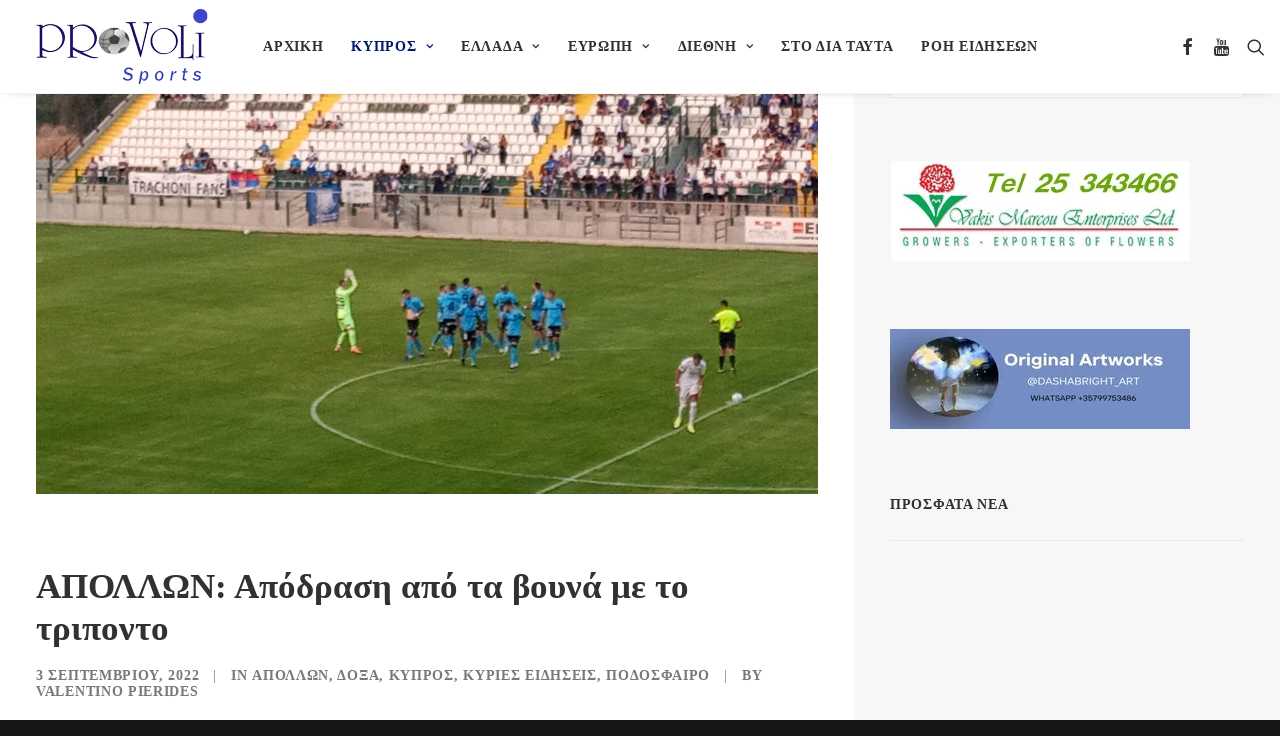

--- FILE ---
content_type: text/html; charset=UTF-8
request_url: https://provolisports.com/%CE%B1%CF%80%CE%BF%CE%BB%CE%BB%CF%89%CE%BD-%CE%B1%CF%80%CF%8C%CE%B4%CF%81%CE%B1%CF%83%CE%B7-%CE%B1%CF%80%CF%8C-%CF%84%CE%B1-%CE%B2%CE%BF%CF%85%CE%BD%CE%AC-%CE%BC%CE%B5-%CF%84%CE%BF-%CF%84%CF%81%CE%B9/
body_size: 29994
content:
<!DOCTYPE html><html class="no-touch" lang="el" xmlns="http://www.w3.org/1999/xhtml"><head><script data-no-optimize="1">var litespeed_docref=sessionStorage.getItem("litespeed_docref");litespeed_docref&&(Object.defineProperty(document,"referrer",{get:function(){return litespeed_docref}}),sessionStorage.removeItem("litespeed_docref"));</script> <meta http-equiv="Content-Type" content="text/html; charset=UTF-8"><meta name="viewport" content="width=device-width, initial-scale=1"><link rel="profile" href="http://gmpg.org/xfn/11"><link rel="pingback" href="https://provolisports.com/xmlrpc.php"><meta name='robots' content='index, follow, max-image-preview:large, max-snippet:-1, max-video-preview:-1' /><title>Provoli Sports - ΑΠΟΛΛΩΝ: Απόδραση από τα βουνά με το τριποντο</title><meta name="description" content="Συνεχής ενημέρωση για αθλητικές ειδήσεις της Κύπρου, Ελλάδας και εξωτερικού για το φίλαθλο κοινό της Κύπρου." /><link rel="canonical" href="https://provolisports.com/απολλων-απόδραση-από-τα-βουνά-με-το-τρι/" /><meta property="og:locale" content="el_GR" /><meta property="og:type" content="article" /><meta property="og:title" content="Provoli Sports - ΑΠΟΛΛΩΝ: Απόδραση από τα βουνά με το τριποντο" /><meta property="og:description" content="Συνεχής ενημέρωση για αθλητικές ειδήσεις της Κύπρου, Ελλάδας και εξωτερικού για το φίλαθλο κοινό της Κύπρου." /><meta property="og:url" content="https://provolisports.com/απολλων-απόδραση-από-τα-βουνά-με-το-τρι/" /><meta property="og:site_name" content="Provoli Sports" /><meta property="article:publisher" content="https://www.facebook.com/PROVOLISPORTS" /><meta property="article:published_time" content="2022-09-03T18:11:17+00:00" /><meta property="article:modified_time" content="2022-09-04T14:49:47+00:00" /><meta property="og:image" content="https://provolisports.com/wp-content/uploads/2022/09/IMG_20220903_185912_2-scaled.jpg" /><meta property="og:image:width" content="2560" /><meta property="og:image:height" content="1440" /><meta property="og:image:type" content="image/jpeg" /><meta name="author" content="Valentino Pierides" /><meta name="twitter:card" content="summary_large_image" /><meta name="twitter:label1" content="Συντάχθηκε από" /><meta name="twitter:data1" content="Valentino Pierides" /><meta name="twitter:label2" content="Εκτιμώμενος χρόνος ανάγνωσης" /><meta name="twitter:data2" content="1 λεπτό" /> <script type="application/ld+json" class="yoast-schema-graph">{"@context":"https://schema.org","@graph":[{"@type":"Article","@id":"https://provolisports.com/%ce%b1%cf%80%ce%bf%ce%bb%ce%bb%cf%89%ce%bd-%ce%b1%cf%80%cf%8c%ce%b4%cf%81%ce%b1%cf%83%ce%b7-%ce%b1%cf%80%cf%8c-%cf%84%ce%b1-%ce%b2%ce%bf%cf%85%ce%bd%ce%ac-%ce%bc%ce%b5-%cf%84%ce%bf-%cf%84%cf%81%ce%b9/#article","isPartOf":{"@id":"https://provolisports.com/%ce%b1%cf%80%ce%bf%ce%bb%ce%bb%cf%89%ce%bd-%ce%b1%cf%80%cf%8c%ce%b4%cf%81%ce%b1%cf%83%ce%b7-%ce%b1%cf%80%cf%8c-%cf%84%ce%b1-%ce%b2%ce%bf%cf%85%ce%bd%ce%ac-%ce%bc%ce%b5-%cf%84%ce%bf-%cf%84%cf%81%ce%b9/"},"author":{"name":"Valentino Pierides","@id":"https://provolisports.com/#/schema/person/d3f2abc3e1cdac2fdfd8d212f3fac236"},"headline":"ΑΠΟΛΛΩΝ: Απόδραση από τα βουνά με το τριποντο","datePublished":"2022-09-03T18:11:17+00:00","dateModified":"2022-09-04T14:49:47+00:00","mainEntityOfPage":{"@id":"https://provolisports.com/%ce%b1%cf%80%ce%bf%ce%bb%ce%bb%cf%89%ce%bd-%ce%b1%cf%80%cf%8c%ce%b4%cf%81%ce%b1%cf%83%ce%b7-%ce%b1%cf%80%cf%8c-%cf%84%ce%b1-%ce%b2%ce%bf%cf%85%ce%bd%ce%ac-%ce%bc%ce%b5-%cf%84%ce%bf-%cf%84%cf%81%ce%b9/"},"wordCount":25,"publisher":{"@id":"https://provolisports.com/#organization"},"image":{"@id":"https://provolisports.com/%ce%b1%cf%80%ce%bf%ce%bb%ce%bb%cf%89%ce%bd-%ce%b1%cf%80%cf%8c%ce%b4%cf%81%ce%b1%cf%83%ce%b7-%ce%b1%cf%80%cf%8c-%cf%84%ce%b1-%ce%b2%ce%bf%cf%85%ce%bd%ce%ac-%ce%bc%ce%b5-%cf%84%ce%bf-%cf%84%cf%81%ce%b9/#primaryimage"},"thumbnailUrl":"https://provolisports.com/wp-content/uploads/2022/09/IMG_20220903_185912_2-scaled.jpg","keywords":["απολλων","δοξα κατωκοπιάς","Παγκύπριο Πρωτάθλημα Α' Κατηγορίας","Πρωταθλητές Κύπρου 2022"],"articleSection":["Απόλλων","Δόξα","Κύπρος","Κύριες Ειδήσεις","Ποδόσφαιρο"],"inLanguage":"el"},{"@type":"WebPage","@id":"https://provolisports.com/%ce%b1%cf%80%ce%bf%ce%bb%ce%bb%cf%89%ce%bd-%ce%b1%cf%80%cf%8c%ce%b4%cf%81%ce%b1%cf%83%ce%b7-%ce%b1%cf%80%cf%8c-%cf%84%ce%b1-%ce%b2%ce%bf%cf%85%ce%bd%ce%ac-%ce%bc%ce%b5-%cf%84%ce%bf-%cf%84%cf%81%ce%b9/","url":"https://provolisports.com/%ce%b1%cf%80%ce%bf%ce%bb%ce%bb%cf%89%ce%bd-%ce%b1%cf%80%cf%8c%ce%b4%cf%81%ce%b1%cf%83%ce%b7-%ce%b1%cf%80%cf%8c-%cf%84%ce%b1-%ce%b2%ce%bf%cf%85%ce%bd%ce%ac-%ce%bc%ce%b5-%cf%84%ce%bf-%cf%84%cf%81%ce%b9/","name":"Provoli Sports - ΑΠΟΛΛΩΝ: Απόδραση από τα βουνά με το τριποντο","isPartOf":{"@id":"https://provolisports.com/#website"},"primaryImageOfPage":{"@id":"https://provolisports.com/%ce%b1%cf%80%ce%bf%ce%bb%ce%bb%cf%89%ce%bd-%ce%b1%cf%80%cf%8c%ce%b4%cf%81%ce%b1%cf%83%ce%b7-%ce%b1%cf%80%cf%8c-%cf%84%ce%b1-%ce%b2%ce%bf%cf%85%ce%bd%ce%ac-%ce%bc%ce%b5-%cf%84%ce%bf-%cf%84%cf%81%ce%b9/#primaryimage"},"image":{"@id":"https://provolisports.com/%ce%b1%cf%80%ce%bf%ce%bb%ce%bb%cf%89%ce%bd-%ce%b1%cf%80%cf%8c%ce%b4%cf%81%ce%b1%cf%83%ce%b7-%ce%b1%cf%80%cf%8c-%cf%84%ce%b1-%ce%b2%ce%bf%cf%85%ce%bd%ce%ac-%ce%bc%ce%b5-%cf%84%ce%bf-%cf%84%cf%81%ce%b9/#primaryimage"},"thumbnailUrl":"https://provolisports.com/wp-content/uploads/2022/09/IMG_20220903_185912_2-scaled.jpg","datePublished":"2022-09-03T18:11:17+00:00","dateModified":"2022-09-04T14:49:47+00:00","description":"Συνεχής ενημέρωση για αθλητικές ειδήσεις της Κύπρου, Ελλάδας και εξωτερικού για το φίλαθλο κοινό της Κύπρου.","breadcrumb":{"@id":"https://provolisports.com/%ce%b1%cf%80%ce%bf%ce%bb%ce%bb%cf%89%ce%bd-%ce%b1%cf%80%cf%8c%ce%b4%cf%81%ce%b1%cf%83%ce%b7-%ce%b1%cf%80%cf%8c-%cf%84%ce%b1-%ce%b2%ce%bf%cf%85%ce%bd%ce%ac-%ce%bc%ce%b5-%cf%84%ce%bf-%cf%84%cf%81%ce%b9/#breadcrumb"},"inLanguage":"el","potentialAction":[{"@type":"ReadAction","target":["https://provolisports.com/%ce%b1%cf%80%ce%bf%ce%bb%ce%bb%cf%89%ce%bd-%ce%b1%cf%80%cf%8c%ce%b4%cf%81%ce%b1%cf%83%ce%b7-%ce%b1%cf%80%cf%8c-%cf%84%ce%b1-%ce%b2%ce%bf%cf%85%ce%bd%ce%ac-%ce%bc%ce%b5-%cf%84%ce%bf-%cf%84%cf%81%ce%b9/"]}]},{"@type":"ImageObject","inLanguage":"el","@id":"https://provolisports.com/%ce%b1%cf%80%ce%bf%ce%bb%ce%bb%cf%89%ce%bd-%ce%b1%cf%80%cf%8c%ce%b4%cf%81%ce%b1%cf%83%ce%b7-%ce%b1%cf%80%cf%8c-%cf%84%ce%b1-%ce%b2%ce%bf%cf%85%ce%bd%ce%ac-%ce%bc%ce%b5-%cf%84%ce%bf-%cf%84%cf%81%ce%b9/#primaryimage","url":"https://provolisports.com/wp-content/uploads/2022/09/IMG_20220903_185912_2-scaled.jpg","contentUrl":"https://provolisports.com/wp-content/uploads/2022/09/IMG_20220903_185912_2-scaled.jpg","width":2560,"height":1440},{"@type":"BreadcrumbList","@id":"https://provolisports.com/%ce%b1%cf%80%ce%bf%ce%bb%ce%bb%cf%89%ce%bd-%ce%b1%cf%80%cf%8c%ce%b4%cf%81%ce%b1%cf%83%ce%b7-%ce%b1%cf%80%cf%8c-%cf%84%ce%b1-%ce%b2%ce%bf%cf%85%ce%bd%ce%ac-%ce%bc%ce%b5-%cf%84%ce%bf-%cf%84%cf%81%ce%b9/#breadcrumb","itemListElement":[{"@type":"ListItem","position":1,"name":"Home","item":"https://provolisports.com/"},{"@type":"ListItem","position":2,"name":"ΑΠΟΛΛΩΝ: Απόδραση από τα βουνά με το τριποντο"}]},{"@type":"WebSite","@id":"https://provolisports.com/#website","url":"https://provolisports.com/","name":"Provoli Sports","description":"Αθλητικές Ειδήσεις | Κύπρος, Ελλάδα, Ευρώπη, Παγκόσμια","publisher":{"@id":"https://provolisports.com/#organization"},"potentialAction":[{"@type":"SearchAction","target":{"@type":"EntryPoint","urlTemplate":"https://provolisports.com/?s={search_term_string}"},"query-input":{"@type":"PropertyValueSpecification","valueRequired":true,"valueName":"search_term_string"}}],"inLanguage":"el"},{"@type":"Organization","@id":"https://provolisports.com/#organization","name":"Provoli Sports","url":"https://provolisports.com/","logo":{"@type":"ImageObject","inLanguage":"el","@id":"https://provolisports.com/#/schema/logo/image/","url":"https://provolisports.com/wp-content/uploads/2021/09/provoli-sports-logo-retina.png","contentUrl":"https://provolisports.com/wp-content/uploads/2021/09/provoli-sports-logo-retina.png","width":344,"height":150,"caption":"Provoli Sports"},"image":{"@id":"https://provolisports.com/#/schema/logo/image/"},"sameAs":["https://www.facebook.com/PROVOLISPORTS"]},{"@type":"Person","@id":"https://provolisports.com/#/schema/person/d3f2abc3e1cdac2fdfd8d212f3fac236","name":"Valentino Pierides","image":{"@type":"ImageObject","inLanguage":"el","@id":"https://provolisports.com/#/schema/person/image/","url":"https://provolisports.com/wp-content/litespeed/avatar/d3c00e884617b4f6f491baa13d90d13f.jpg?ver=1769530382","contentUrl":"https://provolisports.com/wp-content/litespeed/avatar/d3c00e884617b4f6f491baa13d90d13f.jpg?ver=1769530382","caption":"Valentino Pierides"},"sameAs":["http://www.provolisports.com"],"url":"https://provolisports.com/author/valentino-pierides/"}]}</script> <link rel='dns-prefetch' href='//fonts.googleapis.com' /><link rel="alternate" type="application/rss+xml" title="Ροή RSS &raquo; Provoli Sports" href="https://provolisports.com/feed/" /><link rel="alternate" title="oEmbed (JSON)" type="application/json+oembed" href="https://provolisports.com/wp-json/oembed/1.0/embed?url=https%3A%2F%2Fprovolisports.com%2F%25ce%25b1%25cf%2580%25ce%25bf%25ce%25bb%25ce%25bb%25cf%2589%25ce%25bd-%25ce%25b1%25cf%2580%25cf%258c%25ce%25b4%25cf%2581%25ce%25b1%25cf%2583%25ce%25b7-%25ce%25b1%25cf%2580%25cf%258c-%25cf%2584%25ce%25b1-%25ce%25b2%25ce%25bf%25cf%2585%25ce%25bd%25ce%25ac-%25ce%25bc%25ce%25b5-%25cf%2584%25ce%25bf-%25cf%2584%25cf%2581%25ce%25b9%2F&#038;lang=el" /><link rel="alternate" title="oEmbed (XML)" type="text/xml+oembed" href="https://provolisports.com/wp-json/oembed/1.0/embed?url=https%3A%2F%2Fprovolisports.com%2F%25ce%25b1%25cf%2580%25ce%25bf%25ce%25bb%25ce%25bb%25cf%2589%25ce%25bd-%25ce%25b1%25cf%2580%25cf%258c%25ce%25b4%25cf%2581%25ce%25b1%25cf%2583%25ce%25b7-%25ce%25b1%25cf%2580%25cf%258c-%25cf%2584%25ce%25b1-%25ce%25b2%25ce%25bf%25cf%2585%25ce%25bd%25ce%25ac-%25ce%25bc%25ce%25b5-%25cf%2584%25ce%25bf-%25cf%2584%25cf%2581%25ce%25b9%2F&#038;format=xml&#038;lang=el" />
 <script src="//www.googletagmanager.com/gtag/js?id=G-YTB0D72QC0"  data-cfasync="false" data-wpfc-render="false" type="text/javascript" async></script> <script data-cfasync="false" data-wpfc-render="false" type="text/javascript">var mi_version = '9.9.0';
				var mi_track_user = true;
				var mi_no_track_reason = '';
								var MonsterInsightsDefaultLocations = {"page_location":"https:\/\/provolisports.com\/%CE%B1%CF%80%CE%BF%CE%BB%CE%BB%CF%89%CE%BD-%CE%B1%CF%80%CF%8C%CE%B4%CF%81%CE%B1%CF%83%CE%B7-%CE%B1%CF%80%CF%8C-%CF%84%CE%B1-%CE%B2%CE%BF%CF%85%CE%BD%CE%AC-%CE%BC%CE%B5-%CF%84%CE%BF-%CF%84%CF%81%CE%B9\/"};
								if ( typeof MonsterInsightsPrivacyGuardFilter === 'function' ) {
					var MonsterInsightsLocations = (typeof MonsterInsightsExcludeQuery === 'object') ? MonsterInsightsPrivacyGuardFilter( MonsterInsightsExcludeQuery ) : MonsterInsightsPrivacyGuardFilter( MonsterInsightsDefaultLocations );
				} else {
					var MonsterInsightsLocations = (typeof MonsterInsightsExcludeQuery === 'object') ? MonsterInsightsExcludeQuery : MonsterInsightsDefaultLocations;
				}

								var disableStrs = [
										'ga-disable-G-YTB0D72QC0',
									];

				/* Function to detect opted out users */
				function __gtagTrackerIsOptedOut() {
					for (var index = 0; index < disableStrs.length; index++) {
						if (document.cookie.indexOf(disableStrs[index] + '=true') > -1) {
							return true;
						}
					}

					return false;
				}

				/* Disable tracking if the opt-out cookie exists. */
				if (__gtagTrackerIsOptedOut()) {
					for (var index = 0; index < disableStrs.length; index++) {
						window[disableStrs[index]] = true;
					}
				}

				/* Opt-out function */
				function __gtagTrackerOptout() {
					for (var index = 0; index < disableStrs.length; index++) {
						document.cookie = disableStrs[index] + '=true; expires=Thu, 31 Dec 2099 23:59:59 UTC; path=/';
						window[disableStrs[index]] = true;
					}
				}

				if ('undefined' === typeof gaOptout) {
					function gaOptout() {
						__gtagTrackerOptout();
					}
				}
								window.dataLayer = window.dataLayer || [];

				window.MonsterInsightsDualTracker = {
					helpers: {},
					trackers: {},
				};
				if (mi_track_user) {
					function __gtagDataLayer() {
						dataLayer.push(arguments);
					}

					function __gtagTracker(type, name, parameters) {
						if (!parameters) {
							parameters = {};
						}

						if (parameters.send_to) {
							__gtagDataLayer.apply(null, arguments);
							return;
						}

						if (type === 'event') {
														parameters.send_to = monsterinsights_frontend.v4_id;
							var hookName = name;
							if (typeof parameters['event_category'] !== 'undefined') {
								hookName = parameters['event_category'] + ':' + name;
							}

							if (typeof MonsterInsightsDualTracker.trackers[hookName] !== 'undefined') {
								MonsterInsightsDualTracker.trackers[hookName](parameters);
							} else {
								__gtagDataLayer('event', name, parameters);
							}
							
						} else {
							__gtagDataLayer.apply(null, arguments);
						}
					}

					__gtagTracker('js', new Date());
					__gtagTracker('set', {
						'developer_id.dZGIzZG': true,
											});
					if ( MonsterInsightsLocations.page_location ) {
						__gtagTracker('set', MonsterInsightsLocations);
					}
										__gtagTracker('config', 'G-YTB0D72QC0', {"forceSSL":"true","link_attribution":"true"} );
										window.gtag = __gtagTracker;										(function () {
						/* https://developers.google.com/analytics/devguides/collection/analyticsjs/ */
						/* ga and __gaTracker compatibility shim. */
						var noopfn = function () {
							return null;
						};
						var newtracker = function () {
							return new Tracker();
						};
						var Tracker = function () {
							return null;
						};
						var p = Tracker.prototype;
						p.get = noopfn;
						p.set = noopfn;
						p.send = function () {
							var args = Array.prototype.slice.call(arguments);
							args.unshift('send');
							__gaTracker.apply(null, args);
						};
						var __gaTracker = function () {
							var len = arguments.length;
							if (len === 0) {
								return;
							}
							var f = arguments[len - 1];
							if (typeof f !== 'object' || f === null || typeof f.hitCallback !== 'function') {
								if ('send' === arguments[0]) {
									var hitConverted, hitObject = false, action;
									if ('event' === arguments[1]) {
										if ('undefined' !== typeof arguments[3]) {
											hitObject = {
												'eventAction': arguments[3],
												'eventCategory': arguments[2],
												'eventLabel': arguments[4],
												'value': arguments[5] ? arguments[5] : 1,
											}
										}
									}
									if ('pageview' === arguments[1]) {
										if ('undefined' !== typeof arguments[2]) {
											hitObject = {
												'eventAction': 'page_view',
												'page_path': arguments[2],
											}
										}
									}
									if (typeof arguments[2] === 'object') {
										hitObject = arguments[2];
									}
									if (typeof arguments[5] === 'object') {
										Object.assign(hitObject, arguments[5]);
									}
									if ('undefined' !== typeof arguments[1].hitType) {
										hitObject = arguments[1];
										if ('pageview' === hitObject.hitType) {
											hitObject.eventAction = 'page_view';
										}
									}
									if (hitObject) {
										action = 'timing' === arguments[1].hitType ? 'timing_complete' : hitObject.eventAction;
										hitConverted = mapArgs(hitObject);
										__gtagTracker('event', action, hitConverted);
									}
								}
								return;
							}

							function mapArgs(args) {
								var arg, hit = {};
								var gaMap = {
									'eventCategory': 'event_category',
									'eventAction': 'event_action',
									'eventLabel': 'event_label',
									'eventValue': 'event_value',
									'nonInteraction': 'non_interaction',
									'timingCategory': 'event_category',
									'timingVar': 'name',
									'timingValue': 'value',
									'timingLabel': 'event_label',
									'page': 'page_path',
									'location': 'page_location',
									'title': 'page_title',
									'referrer' : 'page_referrer',
								};
								for (arg in args) {
																		if (!(!args.hasOwnProperty(arg) || !gaMap.hasOwnProperty(arg))) {
										hit[gaMap[arg]] = args[arg];
									} else {
										hit[arg] = args[arg];
									}
								}
								return hit;
							}

							try {
								f.hitCallback();
							} catch (ex) {
							}
						};
						__gaTracker.create = newtracker;
						__gaTracker.getByName = newtracker;
						__gaTracker.getAll = function () {
							return [];
						};
						__gaTracker.remove = noopfn;
						__gaTracker.loaded = true;
						window['__gaTracker'] = __gaTracker;
					})();
									} else {
										console.log("");
					(function () {
						function __gtagTracker() {
							return null;
						}

						window['__gtagTracker'] = __gtagTracker;
						window['gtag'] = __gtagTracker;
					})();
									}</script> <style id='wp-img-auto-sizes-contain-inline-css' type='text/css'>img:is([sizes=auto i],[sizes^="auto," i]){contain-intrinsic-size:3000px 1500px}
/*# sourceURL=wp-img-auto-sizes-contain-inline-css */</style><link data-optimized="2" rel="stylesheet" href="https://provolisports.com/wp-content/litespeed/css/c2e87c768fd124c0cbc9aa32fe0ebbc6.css?ver=f2700" /><style id='classic-theme-styles-inline-css' type='text/css'>/*! This file is auto-generated */
.wp-block-button__link{color:#fff;background-color:#32373c;border-radius:9999px;box-shadow:none;text-decoration:none;padding:calc(.667em + 2px) calc(1.333em + 2px);font-size:1.125em}.wp-block-file__button{background:#32373c;color:#fff;text-decoration:none}
/*# sourceURL=/wp-includes/css/classic-themes.min.css */</style><style id='uncode-style-inline-css' type='text/css'>@media (max-width: 959px) { .navbar-brand > * { height: 50px !important;}}
@media (min-width: 960px) { .limit-width { max-width: 1200px; margin: auto;}}
.menu-primary ul.menu-smart > li > a, .menu-primary ul.menu-smart li.dropdown > a, .menu-primary ul.menu-smart li.mega-menu > a, .vmenu-container ul.menu-smart > li > a, .vmenu-container ul.menu-smart li.dropdown > a { text-transform: uppercase; }
.menu-primary ul.menu-smart ul a, .vmenu-container ul.menu-smart ul a { text-transform: uppercase; }
body.menu-custom-padding .col-lg-0.logo-container, body.menu-custom-padding .col-lg-2.logo-container, body.menu-custom-padding .col-lg-12 .logo-container, body.menu-custom-padding .col-lg-4.logo-container { padding-top: 9px; padding-bottom: 9px; }
body.menu-custom-padding .col-lg-0.logo-container.shrinked, body.menu-custom-padding .col-lg-2.logo-container.shrinked, body.menu-custom-padding .col-lg-12 .logo-container.shrinked, body.menu-custom-padding .col-lg-4.logo-container.shrinked { padding-top: 0px; padding-bottom: 0px; }
@media (max-width: 959px) { body.menu-custom-padding .menu-container .logo-container { padding-top: 9px !important; padding-bottom: 9px !important; } }
#changer-back-color { transition: background-color 1000ms cubic-bezier(0.25, 1, 0.5, 1) !important; } #changer-back-color > div { transition: opacity 1000ms cubic-bezier(0.25, 1, 0.5, 1) !important; } body.bg-changer-init.disable-hover .main-wrapper .style-light,  body.bg-changer-init.disable-hover .main-wrapper .style-light h1,  body.bg-changer-init.disable-hover .main-wrapper .style-light h2, body.bg-changer-init.disable-hover .main-wrapper .style-light h3, body.bg-changer-init.disable-hover .main-wrapper .style-light h4, body.bg-changer-init.disable-hover .main-wrapper .style-light h5, body.bg-changer-init.disable-hover .main-wrapper .style-light h6, body.bg-changer-init.disable-hover .main-wrapper .style-light a, body.bg-changer-init.disable-hover .main-wrapper .style-dark, body.bg-changer-init.disable-hover .main-wrapper .style-dark h1, body.bg-changer-init.disable-hover .main-wrapper .style-dark h2, body.bg-changer-init.disable-hover .main-wrapper .style-dark h3, body.bg-changer-init.disable-hover .main-wrapper .style-dark h4, body.bg-changer-init.disable-hover .main-wrapper .style-dark h5, body.bg-changer-init.disable-hover .main-wrapper .style-dark h6, body.bg-changer-init.disable-hover .main-wrapper .style-dark a { transition: color 1000ms cubic-bezier(0.25, 1, 0.5, 1) !important; }
/*# sourceURL=uncode-style-inline-css */</style><style type="text/css"></style><script type="litespeed/javascript" data-src="https://provolisports.com/wp-content/plugins/google-analytics-for-wordpress/assets/js/frontend-gtag.min.js" id="monsterinsights-frontend-script-js" data-wp-strategy="async"></script> <script data-cfasync="false" data-wpfc-render="false" type="text/javascript" id='monsterinsights-frontend-script-js-extra'>/*  */
var monsterinsights_frontend = {"js_events_tracking":"true","download_extensions":"doc,pdf,ppt,zip,xls,docx,pptx,xlsx","inbound_paths":"[{\"path\":\"\\\/go\\\/\",\"label\":\"affiliate\"},{\"path\":\"\\\/recommend\\\/\",\"label\":\"affiliate\"}]","home_url":"https:\/\/provolisports.com","hash_tracking":"false","v4_id":"G-YTB0D72QC0"};/*  */</script> <script type="litespeed/javascript" data-src="https://provolisports.com/wp-includes/js/jquery/jquery.min.js" id="jquery-core-js"></script> <script id="jquery-remove-uppercase-accents-js-extra" type="litespeed/javascript">var rua={"accents":[{"original":"\u0386\u0399","convert":"\u0391\u03aa"},{"original":"\u0386\u03a5","convert":"\u0391\u03ab"},{"original":"\u0388\u0399","convert":"\u0395\u03aa"},{"original":"\u038c\u0399","convert":"\u039f\u03aa"},{"original":"\u0388\u03a5","convert":"\u0395\u03ab"},{"original":"\u038c\u03a5","convert":"\u039f\u03ab"},{"original":"\u03ac\u03b9","convert":"\u03b1\u03ca"},{"original":"\u03ad\u03b9","convert":"\u03b5\u03ca"},{"original":"\u0386\u03c5","convert":"\u03b1\u03cb"},{"original":"\u03ac\u03c5","convert":"\u03b1\u03cb"},{"original":"\u03cc\u03b9","convert":"\u03bf\u03ca"},{"original":"\u0388\u03c5","convert":"\u03b5\u03cb"},{"original":"\u03ad\u03c5","convert":"\u03b5\u03cb"},{"original":"\u03cc\u03c5","convert":"\u03bf\u03cb"},{"original":"\u038c\u03c5","convert":"\u03bf\u03cb"},{"original":"\u0386","convert":"\u0391"},{"original":"\u03ac","convert":"\u03b1"},{"original":"\u0388","convert":"\u0395"},{"original":"\u03ad","convert":"\u03b5"},{"original":"\u0389","convert":"\u0397"},{"original":"\u03ae","convert":"\u03b7"},{"original":"\u038a","convert":"\u0399"},{"original":"\u03aa","convert":"\u0399"},{"original":"\u03af","convert":"\u03b9"},{"original":"\u0390","convert":"\u03ca"},{"original":"\u038c","convert":"\u039f"},{"original":"\u03cc","convert":"\u03bf"},{"original":"\u038e","convert":"\u03a5"},{"original":"\u03cd","convert":"\u03c5"},{"original":"\u03b0","convert":"\u03cb"},{"original":"\u038f","convert":"\u03a9"},{"original":"\u03ce","convert":"\u03c9"}],"selectors":"","selAction":""}</script> <script id="uncode-init-js-extra" type="litespeed/javascript">var SiteParameters={"days":"days","hours":"hours","minutes":"minutes","seconds":"seconds","constant_scroll":"on","scroll_speed":"2","parallax_factor":"0.25","loading":"Loading\u2026","slide_name":"slide","slide_footer":"footer","ajax_url":"https://provolisports.com/wp-admin/admin-ajax.php","nonce_adaptive_images":"096fe714ab","nonce_srcset_async":"7c2f7f865c","enable_debug":"","block_mobile_videos":"","is_frontend_editor":"","main_width":["1200","px"],"mobile_parallax_allowed":"","listen_for_screen_update":"1","wireframes_plugin_active":"1","sticky_elements":"off","resize_quality":"90","register_metadata":"","bg_changer_time":"1000","update_wc_fragments":"1","optimize_shortpixel_image":"","menu_mobile_offcanvas_gap":"45","custom_cursor_selector":"[href], .trigger-overlay, .owl-next, .owl-prev, .owl-dot, input[type=\"submit\"], input[type=\"checkbox\"], button[type=\"submit\"], a[class^=\"ilightbox\"], .ilightbox-thumbnail, .ilightbox-prev, .ilightbox-next, .overlay-close, .unmodal-close, .qty-inset \u003E span, .share-button li, .uncode-post-titles .tmb.tmb-click-area, .btn-link, .tmb-click-row .t-inside, .lg-outer button, .lg-thumb img, a[data-lbox], .uncode-close-offcanvas-overlay, .uncode-nav-next, .uncode-nav-prev, .uncode-nav-index","mobile_parallax_animation":"","lbox_enhanced":"","native_media_player":"1","vimeoPlayerParams":"?autoplay=0","ajax_filter_key_search":"key","ajax_filter_key_unfilter":"unfilter","index_pagination_disable_scroll":"","index_pagination_scroll_to":"","uncode_wc_popup_cart_qty":"","disable_hover_hack":"","uncode_nocookie":"","menuHideOnClick":"1","smoothScroll":"off","smoothScrollDisableHover":"","smoothScrollQuery":"960","uncode_force_onepage_dots":"","uncode_smooth_scroll_safe":"","uncode_lb_add_galleries":", .gallery","uncode_lb_add_items":", .gallery .gallery-item a","uncode_prev_label":"Previous","uncode_next_label":"Next","uncode_slide_label":"Slide","uncode_share_label":"Share on %","uncode_has_ligatures":"","uncode_is_accessible":"","uncode_carousel_itemSelector":"*:not(.hidden)","uncode_limit_width":"1200px"}</script> <script></script><link rel="https://api.w.org/" href="https://provolisports.com/wp-json/" /><link rel="alternate" title="JSON" type="application/json" href="https://provolisports.com/wp-json/wp/v2/posts/3378" /><link rel="EditURI" type="application/rsd+xml" title="RSD" href="https://provolisports.com/xmlrpc.php?rsd" /><link rel='shortlink' href='https://provolisports.com/?p=3378' /><link rel="icon" href="https://provolisports.com/wp-content/uploads/2022/09/cropped-provoli-sports-favicon-32x32.png" sizes="32x32" /><link rel="icon" href="https://provolisports.com/wp-content/uploads/2022/09/cropped-provoli-sports-favicon-192x192.png" sizes="192x192" /><link rel="apple-touch-icon" href="https://provolisports.com/wp-content/uploads/2022/09/cropped-provoli-sports-favicon-180x180.png" /><meta name="msapplication-TileImage" content="https://provolisports.com/wp-content/uploads/2022/09/cropped-provoli-sports-favicon-270x270.png" /><style type="text/css" id="wp-custom-css">/* Widget Navigation Menu Size */
.widget-container.widget_nav_menu li a, .widget-container.widget_custom_menu li a {
    font-size: 18px;
}

.widget-container ul li:last-child {
	border: none;
}

.widget-container.widget_nav_menu li {
	border-bottom: 1px dashed #f0f0f0;
	margin-top: 9px;
}

.widget-container.widget_nav_menu .menu-item a:before, .widget-container.widget_custom_menu .menu-item a:before {
	display: none;
}

.wp-menu-img-before img {
	vertical-align: middle;
}

/* League Table */
.sp-data-table tr {
	border: 1px solid #e5e5e5 !important;
}

.sp-league-table tbody .data-name {
	text-transform: uppercase !important;
}

/* Move reCAPTCHA v3 badge to the left */
.grecaptcha-badge {
	width: 70px !important;
  overflow: hidden !important;
  transition: all 0.3s ease !important;
  left: 4px !important;
}
.grecaptcha-badge:hover {
  width: 256px !important;
}</style><noscript><style>.wpb_animate_when_almost_visible { opacity: 1; }</style></noscript><style id='global-styles-inline-css' type='text/css'>:root{--wp--preset--aspect-ratio--square: 1;--wp--preset--aspect-ratio--4-3: 4/3;--wp--preset--aspect-ratio--3-4: 3/4;--wp--preset--aspect-ratio--3-2: 3/2;--wp--preset--aspect-ratio--2-3: 2/3;--wp--preset--aspect-ratio--16-9: 16/9;--wp--preset--aspect-ratio--9-16: 9/16;--wp--preset--color--black: #000000;--wp--preset--color--cyan-bluish-gray: #abb8c3;--wp--preset--color--white: #ffffff;--wp--preset--color--pale-pink: #f78da7;--wp--preset--color--vivid-red: #cf2e2e;--wp--preset--color--luminous-vivid-orange: #ff6900;--wp--preset--color--luminous-vivid-amber: #fcb900;--wp--preset--color--light-green-cyan: #7bdcb5;--wp--preset--color--vivid-green-cyan: #00d084;--wp--preset--color--pale-cyan-blue: #8ed1fc;--wp--preset--color--vivid-cyan-blue: #0693e3;--wp--preset--color--vivid-purple: #9b51e0;--wp--preset--gradient--vivid-cyan-blue-to-vivid-purple: linear-gradient(135deg,rgb(6,147,227) 0%,rgb(155,81,224) 100%);--wp--preset--gradient--light-green-cyan-to-vivid-green-cyan: linear-gradient(135deg,rgb(122,220,180) 0%,rgb(0,208,130) 100%);--wp--preset--gradient--luminous-vivid-amber-to-luminous-vivid-orange: linear-gradient(135deg,rgb(252,185,0) 0%,rgb(255,105,0) 100%);--wp--preset--gradient--luminous-vivid-orange-to-vivid-red: linear-gradient(135deg,rgb(255,105,0) 0%,rgb(207,46,46) 100%);--wp--preset--gradient--very-light-gray-to-cyan-bluish-gray: linear-gradient(135deg,rgb(238,238,238) 0%,rgb(169,184,195) 100%);--wp--preset--gradient--cool-to-warm-spectrum: linear-gradient(135deg,rgb(74,234,220) 0%,rgb(151,120,209) 20%,rgb(207,42,186) 40%,rgb(238,44,130) 60%,rgb(251,105,98) 80%,rgb(254,248,76) 100%);--wp--preset--gradient--blush-light-purple: linear-gradient(135deg,rgb(255,206,236) 0%,rgb(152,150,240) 100%);--wp--preset--gradient--blush-bordeaux: linear-gradient(135deg,rgb(254,205,165) 0%,rgb(254,45,45) 50%,rgb(107,0,62) 100%);--wp--preset--gradient--luminous-dusk: linear-gradient(135deg,rgb(255,203,112) 0%,rgb(199,81,192) 50%,rgb(65,88,208) 100%);--wp--preset--gradient--pale-ocean: linear-gradient(135deg,rgb(255,245,203) 0%,rgb(182,227,212) 50%,rgb(51,167,181) 100%);--wp--preset--gradient--electric-grass: linear-gradient(135deg,rgb(202,248,128) 0%,rgb(113,206,126) 100%);--wp--preset--gradient--midnight: linear-gradient(135deg,rgb(2,3,129) 0%,rgb(40,116,252) 100%);--wp--preset--font-size--small: 13px;--wp--preset--font-size--medium: 20px;--wp--preset--font-size--large: 36px;--wp--preset--font-size--x-large: 42px;--wp--preset--spacing--20: 0.44rem;--wp--preset--spacing--30: 0.67rem;--wp--preset--spacing--40: 1rem;--wp--preset--spacing--50: 1.5rem;--wp--preset--spacing--60: 2.25rem;--wp--preset--spacing--70: 3.38rem;--wp--preset--spacing--80: 5.06rem;--wp--preset--shadow--natural: 6px 6px 9px rgba(0, 0, 0, 0.2);--wp--preset--shadow--deep: 12px 12px 50px rgba(0, 0, 0, 0.4);--wp--preset--shadow--sharp: 6px 6px 0px rgba(0, 0, 0, 0.2);--wp--preset--shadow--outlined: 6px 6px 0px -3px rgb(255, 255, 255), 6px 6px rgb(0, 0, 0);--wp--preset--shadow--crisp: 6px 6px 0px rgb(0, 0, 0);}:where(.is-layout-flex){gap: 0.5em;}:where(.is-layout-grid){gap: 0.5em;}body .is-layout-flex{display: flex;}.is-layout-flex{flex-wrap: wrap;align-items: center;}.is-layout-flex > :is(*, div){margin: 0;}body .is-layout-grid{display: grid;}.is-layout-grid > :is(*, div){margin: 0;}:where(.wp-block-columns.is-layout-flex){gap: 2em;}:where(.wp-block-columns.is-layout-grid){gap: 2em;}:where(.wp-block-post-template.is-layout-flex){gap: 1.25em;}:where(.wp-block-post-template.is-layout-grid){gap: 1.25em;}.has-black-color{color: var(--wp--preset--color--black) !important;}.has-cyan-bluish-gray-color{color: var(--wp--preset--color--cyan-bluish-gray) !important;}.has-white-color{color: var(--wp--preset--color--white) !important;}.has-pale-pink-color{color: var(--wp--preset--color--pale-pink) !important;}.has-vivid-red-color{color: var(--wp--preset--color--vivid-red) !important;}.has-luminous-vivid-orange-color{color: var(--wp--preset--color--luminous-vivid-orange) !important;}.has-luminous-vivid-amber-color{color: var(--wp--preset--color--luminous-vivid-amber) !important;}.has-light-green-cyan-color{color: var(--wp--preset--color--light-green-cyan) !important;}.has-vivid-green-cyan-color{color: var(--wp--preset--color--vivid-green-cyan) !important;}.has-pale-cyan-blue-color{color: var(--wp--preset--color--pale-cyan-blue) !important;}.has-vivid-cyan-blue-color{color: var(--wp--preset--color--vivid-cyan-blue) !important;}.has-vivid-purple-color{color: var(--wp--preset--color--vivid-purple) !important;}.has-black-background-color{background-color: var(--wp--preset--color--black) !important;}.has-cyan-bluish-gray-background-color{background-color: var(--wp--preset--color--cyan-bluish-gray) !important;}.has-white-background-color{background-color: var(--wp--preset--color--white) !important;}.has-pale-pink-background-color{background-color: var(--wp--preset--color--pale-pink) !important;}.has-vivid-red-background-color{background-color: var(--wp--preset--color--vivid-red) !important;}.has-luminous-vivid-orange-background-color{background-color: var(--wp--preset--color--luminous-vivid-orange) !important;}.has-luminous-vivid-amber-background-color{background-color: var(--wp--preset--color--luminous-vivid-amber) !important;}.has-light-green-cyan-background-color{background-color: var(--wp--preset--color--light-green-cyan) !important;}.has-vivid-green-cyan-background-color{background-color: var(--wp--preset--color--vivid-green-cyan) !important;}.has-pale-cyan-blue-background-color{background-color: var(--wp--preset--color--pale-cyan-blue) !important;}.has-vivid-cyan-blue-background-color{background-color: var(--wp--preset--color--vivid-cyan-blue) !important;}.has-vivid-purple-background-color{background-color: var(--wp--preset--color--vivid-purple) !important;}.has-black-border-color{border-color: var(--wp--preset--color--black) !important;}.has-cyan-bluish-gray-border-color{border-color: var(--wp--preset--color--cyan-bluish-gray) !important;}.has-white-border-color{border-color: var(--wp--preset--color--white) !important;}.has-pale-pink-border-color{border-color: var(--wp--preset--color--pale-pink) !important;}.has-vivid-red-border-color{border-color: var(--wp--preset--color--vivid-red) !important;}.has-luminous-vivid-orange-border-color{border-color: var(--wp--preset--color--luminous-vivid-orange) !important;}.has-luminous-vivid-amber-border-color{border-color: var(--wp--preset--color--luminous-vivid-amber) !important;}.has-light-green-cyan-border-color{border-color: var(--wp--preset--color--light-green-cyan) !important;}.has-vivid-green-cyan-border-color{border-color: var(--wp--preset--color--vivid-green-cyan) !important;}.has-pale-cyan-blue-border-color{border-color: var(--wp--preset--color--pale-cyan-blue) !important;}.has-vivid-cyan-blue-border-color{border-color: var(--wp--preset--color--vivid-cyan-blue) !important;}.has-vivid-purple-border-color{border-color: var(--wp--preset--color--vivid-purple) !important;}.has-vivid-cyan-blue-to-vivid-purple-gradient-background{background: var(--wp--preset--gradient--vivid-cyan-blue-to-vivid-purple) !important;}.has-light-green-cyan-to-vivid-green-cyan-gradient-background{background: var(--wp--preset--gradient--light-green-cyan-to-vivid-green-cyan) !important;}.has-luminous-vivid-amber-to-luminous-vivid-orange-gradient-background{background: var(--wp--preset--gradient--luminous-vivid-amber-to-luminous-vivid-orange) !important;}.has-luminous-vivid-orange-to-vivid-red-gradient-background{background: var(--wp--preset--gradient--luminous-vivid-orange-to-vivid-red) !important;}.has-very-light-gray-to-cyan-bluish-gray-gradient-background{background: var(--wp--preset--gradient--very-light-gray-to-cyan-bluish-gray) !important;}.has-cool-to-warm-spectrum-gradient-background{background: var(--wp--preset--gradient--cool-to-warm-spectrum) !important;}.has-blush-light-purple-gradient-background{background: var(--wp--preset--gradient--blush-light-purple) !important;}.has-blush-bordeaux-gradient-background{background: var(--wp--preset--gradient--blush-bordeaux) !important;}.has-luminous-dusk-gradient-background{background: var(--wp--preset--gradient--luminous-dusk) !important;}.has-pale-ocean-gradient-background{background: var(--wp--preset--gradient--pale-ocean) !important;}.has-electric-grass-gradient-background{background: var(--wp--preset--gradient--electric-grass) !important;}.has-midnight-gradient-background{background: var(--wp--preset--gradient--midnight) !important;}.has-small-font-size{font-size: var(--wp--preset--font-size--small) !important;}.has-medium-font-size{font-size: var(--wp--preset--font-size--medium) !important;}.has-large-font-size{font-size: var(--wp--preset--font-size--large) !important;}.has-x-large-font-size{font-size: var(--wp--preset--font-size--x-large) !important;}
/*# sourceURL=global-styles-inline-css */</style></head><body class="wp-singular post-template-default single single-post postid-3378 single-format-standard wp-theme-uncode wp-child-theme-uncode-child  style-color-wayh-bg group-blog hormenu-position-left megamenu-full-submenu hmenu hmenu-position-center header-full-width main-center-align menu-custom-padding textual-accent-color menu-sticky-mobile menu-mobile-centered menu-mobile-animated mobile-parallax-not-allowed ilb-no-bounce unreg qw-body-scroll-disabled menu-sticky-fix no-qty-fx wpb-js-composer js-comp-ver-8.7.1 vc_responsive" data-border="0"><div id="vh_layout_help"></div><div class="body-borders" data-border="0"><div class="top-border body-border-shadow"></div><div class="right-border body-border-shadow"></div><div class="bottom-border body-border-shadow"></div><div class="left-border body-border-shadow"></div><div class="top-border style-light-bg"></div><div class="right-border style-light-bg"></div><div class="bottom-border style-light-bg"></div><div class="left-border style-light-bg"></div></div><div class="box-wrapper"><div class="box-container"> <script id="initBox" type="litespeed/javascript">UNCODE.initBox()</script> <div class="menu-wrapper menu-sticky menu-sticky-mobile"><header id="masthead" class="navbar menu-primary menu-light submenu-light style-light-original single-h-padding menu-with-logo"><div class="menu-container style-color-xsdn-bg menu-borders menu-shadows" role="navigation"><div class="row-menu"><div class="row-menu-inner"><div id="logo-container-mobile" class="col-lg-0 logo-container middle"><div id="main-logo" class="navbar-header style-light">
<a href="https://provolisports.com/" class="navbar-brand" data-padding-shrink="0" data-minheight="20" aria-label="Provoli Sports" data-wpel-link="internal"><div class="logo-image main-logo logo-skinnable" data-maxheight="75" style="height: 75px;"><img decoding="async" src="https://provolisports.com/wp-content/uploads/2021/09/provoli-sports-logo.png" alt="Provoli Sports - Logo" width="172" height="75" class="img-responsive" /></div></a></div><div class="mmb-container"><div class="mobile-additional-icons"></div><div class="mobile-menu-button mobile-menu-button-light lines-button" aria-label="Toggle menu" role="button" tabindex="0"><span class="lines"><span></span></span></div></div></div><div class="col-lg-12 main-menu-container middle"><div class="menu-horizontal menu-dd-shadow-lg "><div class="menu-horizontal-inner"><div class="nav navbar-nav navbar-main navbar-nav-first"><ul id="menu-provoli-sports-main-menu-gr" class="menu-primary-inner menu-smart sm" role="menu"><li role="menuitem"  id="menu-item-292" class="menu-item menu-item-type-post_type menu-item-object-page menu-item-home menu-item-292 menu-item-link wp-menu-img wp-menu-img-before"><a href="https://provolisports.com/" data-wpel-link="internal">Αρχική<i class="fa fa-angle-right fa-dropdown"></i></a></li><li role="menuitem"  id="menu-item-293" class="menu-item menu-item-type-taxonomy menu-item-object-category current-post-ancestor current-menu-parent current-post-parent menu-item-has-children menu-item-293 dropdown menu-item-link wp-menu-img wp-menu-img-before"><a href="https://provolisports.com/category/%ce%ba%cf%8d%cf%80%cf%81%ce%bf%cf%82/" data-toggle="dropdown" class="dropdown-toggle" data-type="title" data-wpel-link="internal">Κύπρος<i class="fa fa-angle-down fa-dropdown"></i></a><ul role="menu" class="drop-menu"><li role="menuitem"  id="menu-item-294" class="menu-item menu-item-type-taxonomy menu-item-object-category current-post-ancestor current-menu-parent current-post-parent menu-item-has-children menu-item-294 dropdown wp-menu-img wp-menu-img-before"><a href="https://provolisports.com/category/%ce%ba%cf%8d%cf%80%cf%81%ce%bf%cf%82/%cf%80%ce%bf%ce%b4%cf%8c%cf%83%cf%86%ce%b1%ce%b9%cf%81%ce%bf-%ce%ba%cf%8d%cf%80%cf%81%ce%bf%cf%82/" data-type="title" data-wpel-link="internal">Ποδόσφαιρο<i class="fa fa-angle-down fa-dropdown"></i></a><ul role="menu" class="drop-menu"><li role="menuitem"  id="menu-item-295" class="menu-item menu-item-type-taxonomy menu-item-object-category current-post-ancestor menu-item-has-children menu-item-295 dropdown wp-menu-img wp-menu-img-before"><a href="https://provolisports.com/category/%ce%ba%cf%8d%cf%80%cf%81%ce%bf%cf%82/%cf%80%ce%bf%ce%b4%cf%8c%cf%83%cf%86%ce%b1%ce%b9%cf%81%ce%bf-%ce%ba%cf%8d%cf%80%cf%81%ce%bf%cf%82/%ce%bf%ce%bc%ce%ac%ce%b4%ce%b5%cf%82/" data-type="title" data-wpel-link="internal">Ομάδες<i class="fa fa-angle-down fa-dropdown"></i></a><ul role="menu" class="drop-menu"><li role="menuitem"  id="menu-item-297" class="menu-item menu-item-type-taxonomy menu-item-object-category menu-item-297 wp-menu-img wp-menu-img-before"><a href="https://provolisports.com/category/%ce%ba%cf%8d%cf%80%cf%81%ce%bf%cf%82/%cf%80%ce%bf%ce%b4%cf%8c%cf%83%cf%86%ce%b1%ce%b9%cf%81%ce%bf-%ce%ba%cf%8d%cf%80%cf%81%ce%bf%cf%82/%ce%bf%ce%bc%ce%ac%ce%b4%ce%b5%cf%82/%ce%b1%ce%b5%ce%ba/" data-wpel-link="internal">ΑΕΚ<i class="fa fa-angle-right fa-dropdown"></i></a></li><li role="menuitem"  id="menu-item-10335" class="menu-item menu-item-type-taxonomy menu-item-object-category menu-item-10335 wp-menu-img wp-menu-img-before"><a href="https://provolisports.com/category/%ce%ba%cf%8d%cf%80%cf%81%ce%bf%cf%82/%cf%80%ce%bf%ce%b4%cf%8c%cf%83%cf%86%ce%b1%ce%b9%cf%81%ce%bf-%ce%ba%cf%8d%cf%80%cf%81%ce%bf%cf%82/%ce%bf%ce%bc%ce%ac%ce%b4%ce%b5%cf%82/%ce%b1%ce%bb%cf%83-%ce%bf%ce%bc%cf%8c%ce%bd%ce%bf%ce%b9%ce%b1-29%ce%b7%cf%82-%ce%bc%ce%b1%ce%90%ce%bf%cf%85/" data-wpel-link="internal">ΑΛΣ Ομόνοια 29ης Μαΐου<i class="fa fa-angle-right fa-dropdown"></i></a></li><li role="menuitem"  id="menu-item-298" class="menu-item menu-item-type-taxonomy menu-item-object-category menu-item-298 wp-menu-img wp-menu-img-before"><a href="https://provolisports.com/category/%ce%ba%cf%8d%cf%80%cf%81%ce%bf%cf%82/%cf%80%ce%bf%ce%b4%cf%8c%cf%83%cf%86%ce%b1%ce%b9%cf%81%ce%bf-%ce%ba%cf%8d%cf%80%cf%81%ce%bf%cf%82/%ce%bf%ce%bc%ce%ac%ce%b4%ce%b5%cf%82/%ce%b1%ce%b5%ce%bb/" data-wpel-link="internal">ΑΕΛ<i class="fa fa-angle-right fa-dropdown"></i></a></li><li role="menuitem"  id="menu-item-299" class="menu-item menu-item-type-taxonomy menu-item-object-category menu-item-299 wp-menu-img wp-menu-img-before"><a href="https://provolisports.com/category/%ce%ba%cf%8d%cf%80%cf%81%ce%bf%cf%82/%cf%80%ce%bf%ce%b4%cf%8c%cf%83%cf%86%ce%b1%ce%b9%cf%81%ce%bf-%ce%ba%cf%8d%cf%80%cf%81%ce%bf%cf%82/%ce%bf%ce%bc%ce%ac%ce%b4%ce%b5%cf%82/%ce%b1%ce%bd%cf%8c%cf%81%ce%b8%cf%89%cf%83%ce%b7/" data-wpel-link="internal">Ανόρθωση<i class="fa fa-angle-right fa-dropdown"></i></a></li><li role="menuitem"  id="menu-item-300" class="menu-item menu-item-type-taxonomy menu-item-object-category menu-item-300 wp-menu-img wp-menu-img-before"><a href="https://provolisports.com/category/%ce%ba%cf%8d%cf%80%cf%81%ce%bf%cf%82/%cf%80%ce%bf%ce%b4%cf%8c%cf%83%cf%86%ce%b1%ce%b9%cf%81%ce%bf-%ce%ba%cf%8d%cf%80%cf%81%ce%bf%cf%82/%ce%bf%ce%bc%ce%ac%ce%b4%ce%b5%cf%82/%ce%b1%cf%80%ce%bf%ce%b5%ce%bb/" data-wpel-link="internal">ΑΠΟΕΛ<i class="fa fa-angle-right fa-dropdown"></i></a></li><li role="menuitem"  id="menu-item-296" class="menu-item menu-item-type-taxonomy menu-item-object-category current-post-ancestor current-menu-parent current-post-parent menu-item-296 wp-menu-img wp-menu-img-before"><a href="https://provolisports.com/category/%ce%ba%cf%8d%cf%80%cf%81%ce%bf%cf%82/%cf%80%ce%bf%ce%b4%cf%8c%cf%83%cf%86%ce%b1%ce%b9%cf%81%ce%bf-%ce%ba%cf%8d%cf%80%cf%81%ce%bf%cf%82/%ce%bf%ce%bc%ce%ac%ce%b4%ce%b5%cf%82/%ce%b1%cf%80%cf%8c%ce%bb%ce%bb%cf%89%ce%bd/" data-wpel-link="internal">Απόλλων<i class="fa fa-angle-right fa-dropdown"></i></a></li><li role="menuitem"  id="menu-item-301" class="menu-item menu-item-type-taxonomy menu-item-object-category menu-item-301 wp-menu-img wp-menu-img-before"><a href="https://provolisports.com/category/%ce%ba%cf%8d%cf%80%cf%81%ce%bf%cf%82/%cf%80%ce%bf%ce%b4%cf%8c%cf%83%cf%86%ce%b1%ce%b9%cf%81%ce%bf-%ce%ba%cf%8d%cf%80%cf%81%ce%bf%cf%82/%ce%bf%ce%bc%ce%ac%ce%b4%ce%b5%cf%82/%ce%b1%cf%81%ce%b7%cf%82/" data-wpel-link="internal">ΑΡΗΣ<i class="fa fa-angle-right fa-dropdown"></i></a></li><li role="menuitem"  id="menu-item-7077" class="menu-item menu-item-type-taxonomy menu-item-object-category menu-item-7077 wp-menu-img wp-menu-img-before"><a href="https://provolisports.com/category/%ce%ba%cf%8d%cf%80%cf%81%ce%bf%cf%82/%cf%80%ce%bf%ce%b4%cf%8c%cf%83%cf%86%ce%b1%ce%b9%cf%81%ce%bf-%ce%ba%cf%8d%cf%80%cf%81%ce%bf%cf%82/%ce%bf%ce%bc%ce%ac%ce%b4%ce%b5%cf%82/%ce%b5%ce%b8%ce%bd%ce%b9%ce%ba%cf%8c%cf%82-%ce%ac%cf%87%ce%bd%ce%b1%cf%82/" data-wpel-link="internal">Εθνικός Άχνας<i class="fa fa-angle-right fa-dropdown"></i></a></li><li role="menuitem"  id="menu-item-3408" class="menu-item menu-item-type-taxonomy menu-item-object-category menu-item-3408 wp-menu-img wp-menu-img-before"><a href="https://provolisports.com/category/%ce%ba%cf%8d%cf%80%cf%81%ce%bf%cf%82/%cf%80%ce%bf%ce%b4%cf%8c%cf%83%cf%86%ce%b1%ce%b9%cf%81%ce%bf-%ce%ba%cf%8d%cf%80%cf%81%ce%bf%cf%82/%ce%bf%ce%bc%ce%ac%ce%b4%ce%b5%cf%82/%ce%ba%ce%b1%cf%81%ce%bc%ce%b9%cf%8e%cf%84%ce%b9%cf%83%cf%83%ce%b1/" data-wpel-link="internal">Καρμιώτισσα<i class="fa fa-angle-right fa-dropdown"></i></a></li><li role="menuitem"  id="menu-item-3409" class="menu-item menu-item-type-taxonomy menu-item-object-category menu-item-3409 wp-menu-img wp-menu-img-before"><a href="https://provolisports.com/category/%ce%ba%cf%8d%cf%80%cf%81%ce%bf%cf%82/%cf%80%ce%bf%ce%b4%cf%8c%cf%83%cf%86%ce%b1%ce%b9%cf%81%ce%bf-%ce%ba%cf%8d%cf%80%cf%81%ce%bf%cf%82/%ce%bf%ce%bc%ce%ac%ce%b4%ce%b5%cf%82/%ce%bd%ce%ad%ce%b1-%cf%83%ce%b1%ce%bb%ce%b1%ce%bc%ce%af%ce%bd%ce%b1/" data-wpel-link="internal">Νέα Σαλαμίνα<i class="fa fa-angle-right fa-dropdown"></i></a></li><li role="menuitem"  id="menu-item-320" class="menu-item menu-item-type-taxonomy menu-item-object-category menu-item-320 wp-menu-img wp-menu-img-before"><a href="https://provolisports.com/category/%ce%ba%cf%8d%cf%80%cf%81%ce%bf%cf%82/%cf%80%ce%bf%ce%b4%cf%8c%cf%83%cf%86%ce%b1%ce%b9%cf%81%ce%bf-%ce%ba%cf%8d%cf%80%cf%81%ce%bf%cf%82/%ce%bf%ce%bc%ce%ac%ce%b4%ce%b5%cf%82/%ce%bf%ce%bc%cf%8c%ce%bd%ce%bf%ce%b9%ce%b1/" data-wpel-link="internal">Ομόνοια<i class="fa fa-angle-right fa-dropdown"></i></a></li><li role="menuitem"  id="menu-item-10342" class="menu-item menu-item-type-taxonomy menu-item-object-category menu-item-10342 wp-menu-img wp-menu-img-before"><a href="https://provolisports.com/category/%ce%ba%cf%8d%cf%80%cf%81%ce%bf%cf%82/%cf%80%ce%bf%ce%b4%cf%8c%cf%83%cf%86%ce%b1%ce%b9%cf%81%ce%bf-%ce%ba%cf%8d%cf%80%cf%81%ce%bf%cf%82/%ce%bf%ce%bc%ce%ac%ce%b4%ce%b5%cf%82/%ce%bf%ce%bc%cf%8c%ce%bd%ce%bf%ce%b9%ce%b1-%ce%b1%cf%81%ce%b1%ce%b4%ce%af%cf%80%cf%80%ce%bf%cf%85/" data-wpel-link="internal">Ομόνοια Αραδίππου<i class="fa fa-angle-right fa-dropdown"></i></a></li><li role="menuitem"  id="menu-item-322" class="menu-item menu-item-type-taxonomy menu-item-object-category menu-item-322 wp-menu-img wp-menu-img-before"><a href="https://provolisports.com/category/%ce%ba%cf%8d%cf%80%cf%81%ce%bf%cf%82/%cf%80%ce%bf%ce%b4%cf%8c%cf%83%cf%86%ce%b1%ce%b9%cf%81%ce%bf-%ce%ba%cf%8d%cf%80%cf%81%ce%bf%cf%82/%ce%bf%ce%bc%ce%ac%ce%b4%ce%b5%cf%82/%cf%80%ce%ac%cf%86%ce%bf%cf%82/" data-wpel-link="internal">Πάφος<i class="fa fa-angle-right fa-dropdown"></i></a></li></ul></li><li role="menuitem"  id="menu-item-305" class="menu-item menu-item-type-taxonomy menu-item-object-category menu-item-305 wp-menu-img wp-menu-img-before"><a href="https://provolisports.com/category/%ce%ba%cf%8d%cf%80%cf%81%ce%bf%cf%82/%cf%80%ce%bf%ce%b4%cf%8c%cf%83%cf%86%ce%b1%ce%b9%cf%81%ce%bf-%ce%ba%cf%8d%cf%80%cf%81%ce%bf%cf%82/%ce%b1-%ce%ba%ce%b1%cf%84%ce%b7%ce%b3%ce%bf%cf%81%ce%af%ce%b1/" data-wpel-link="internal">Α Κατηγορία<i class="fa fa-angle-right fa-dropdown"></i></a></li><li role="menuitem"  id="menu-item-306" class="menu-item menu-item-type-taxonomy menu-item-object-category menu-item-306 wp-menu-img wp-menu-img-before"><a href="https://provolisports.com/category/%ce%ba%cf%8d%cf%80%cf%81%ce%bf%cf%82/%cf%80%ce%bf%ce%b4%cf%8c%cf%83%cf%86%ce%b1%ce%b9%cf%81%ce%bf-%ce%ba%cf%8d%cf%80%cf%81%ce%bf%cf%82/%ce%b2-%ce%b3-%ce%ba%ce%b1%cf%84%ce%b7%ce%b3%ce%bf%cf%81%ce%af%ce%b5%cf%82/" data-wpel-link="internal">Β-Γ Κατηγορίες<i class="fa fa-angle-right fa-dropdown"></i></a></li><li role="menuitem"  id="menu-item-307" class="menu-item menu-item-type-taxonomy menu-item-object-category menu-item-307 wp-menu-img wp-menu-img-before"><a href="https://provolisports.com/category/%ce%ba%cf%8d%cf%80%cf%81%ce%bf%cf%82/%cf%80%ce%bf%ce%b4%cf%8c%cf%83%cf%86%ce%b1%ce%b9%cf%81%ce%bf-%ce%ba%cf%8d%cf%80%cf%81%ce%bf%cf%82/%ce%ba%cf%8d%cf%80%ce%b5%ce%bb%ce%bb%ce%bf/" data-wpel-link="internal">Κύπελλο<i class="fa fa-angle-right fa-dropdown"></i></a></li><li role="menuitem"  id="menu-item-308" class="menu-item menu-item-type-taxonomy menu-item-object-category menu-item-308 wp-menu-img wp-menu-img-before"><a href="https://provolisports.com/category/%ce%ba%cf%8d%cf%80%cf%81%ce%bf%cf%82/%cf%80%ce%bf%ce%b4%cf%8c%cf%83%cf%86%ce%b1%ce%b9%cf%81%ce%bf-%ce%ba%cf%8d%cf%80%cf%81%ce%bf%cf%82/%ce%b5%ce%b8%ce%bd%ce%b9%ce%ba%ce%ad%cf%82/" data-wpel-link="internal">Εθνικές<i class="fa fa-angle-right fa-dropdown"></i></a></li><li role="menuitem"  id="menu-item-309" class="menu-item menu-item-type-taxonomy menu-item-object-category menu-item-309 wp-menu-img wp-menu-img-before"><a href="https://provolisports.com/category/%ce%ba%cf%8d%cf%80%cf%81%ce%bf%cf%82/%cf%80%ce%bf%ce%b4%cf%8c%cf%83%cf%86%ce%b1%ce%b9%cf%81%ce%bf-%ce%ba%cf%8d%cf%80%cf%81%ce%bf%cf%82/%ce%b3%cf%85%ce%bd%ce%b1%ce%b9%ce%ba%ce%b5%ce%af%ce%bf/" data-wpel-link="internal">Γυναικείο<i class="fa fa-angle-right fa-dropdown"></i></a></li><li role="menuitem"  id="menu-item-310" class="menu-item menu-item-type-taxonomy menu-item-object-category menu-item-310 wp-menu-img wp-menu-img-before"><a href="https://provolisports.com/category/%ce%ba%cf%8d%cf%80%cf%81%ce%bf%cf%82/%cf%80%ce%bf%ce%b4%cf%8c%cf%83%cf%86%ce%b1%ce%b9%cf%81%ce%bf-%ce%ba%cf%8d%cf%80%cf%81%ce%bf%cf%82/%ce%b4%ce%b9%ce%ac%cf%86%ce%bf%cf%81%ce%b1/" data-wpel-link="internal">Διάφορα<i class="fa fa-angle-right fa-dropdown"></i></a></li></ul></li><li role="menuitem"  id="menu-item-312" class="menu-item menu-item-type-taxonomy menu-item-object-category menu-item-312 wp-menu-img wp-menu-img-before"><a href="https://provolisports.com/category/%ce%ba%cf%8d%cf%80%cf%81%ce%bf%cf%82/%ce%ba%ce%b1%ce%bb%ce%b1%ce%b8%cf%8c%cf%83%cf%86%ce%b1%ce%b9%cf%81%ce%b1/" data-wpel-link="internal">Καλαθόσφαιρα<i class="fa fa-angle-right fa-dropdown"></i></a></li><li role="menuitem"  id="menu-item-313" class="menu-item menu-item-type-taxonomy menu-item-object-category menu-item-313 wp-menu-img wp-menu-img-before"><a href="https://provolisports.com/category/%ce%ba%cf%8d%cf%80%cf%81%ce%bf%cf%82/volleyball/" data-wpel-link="internal">Volleyball<i class="fa fa-angle-right fa-dropdown"></i></a></li><li role="menuitem"  id="menu-item-314" class="menu-item menu-item-type-taxonomy menu-item-object-category menu-item-314 wp-menu-img wp-menu-img-before"><a href="https://provolisports.com/category/%ce%ba%cf%8d%cf%80%cf%81%ce%bf%cf%82/%cf%83%cf%84%ce%af%ce%b2%ce%bf%cf%82/" data-wpel-link="internal">Στίβος<i class="fa fa-angle-right fa-dropdown"></i></a></li><li role="menuitem"  id="menu-item-311" class="menu-item menu-item-type-taxonomy menu-item-object-category menu-item-311 wp-menu-img wp-menu-img-before"><a href="https://provolisports.com/category/%ce%ba%cf%8d%cf%80%cf%81%ce%bf%cf%82/%ce%ac%ce%bb%ce%bb%ce%b1-%ce%b1%ce%b8%ce%bb%ce%ae%ce%bc%ce%b1%cf%84%ce%b1/" data-wpel-link="internal">Άλλα Αθλήματα<i class="fa fa-angle-right fa-dropdown"></i></a></li></ul></li><li role="menuitem"  id="menu-item-315" class="menu-item menu-item-type-taxonomy menu-item-object-category menu-item-has-children menu-item-315 dropdown menu-item-link wp-menu-img wp-menu-img-before"><a href="https://provolisports.com/category/%ce%b5%ce%bb%ce%bb%ce%ac%ce%b4%ce%b1/" data-toggle="dropdown" class="dropdown-toggle" data-type="title" data-wpel-link="internal">Ελλάδα<i class="fa fa-angle-down fa-dropdown"></i></a><ul role="menu" class="drop-menu"><li role="menuitem"  id="menu-item-316" class="menu-item menu-item-type-taxonomy menu-item-object-category menu-item-has-children menu-item-316 dropdown wp-menu-img wp-menu-img-before"><a href="https://provolisports.com/category/%ce%b5%ce%bb%ce%bb%ce%ac%ce%b4%ce%b1/%cf%80%ce%bf%ce%b4%cf%8c%cf%83%cf%86%ce%b1%ce%b9%cf%81%ce%bf-%ce%b5%ce%bb%ce%bb%ce%ac%ce%b4%ce%b1/" data-type="title" data-wpel-link="internal">Ποδόσφαιρο<i class="fa fa-angle-down fa-dropdown"></i></a><ul role="menu" class="drop-menu"><li role="menuitem"  id="menu-item-7067" class="menu-item menu-item-type-taxonomy menu-item-object-category menu-item-7067 wp-menu-img wp-menu-img-before"><a href="https://provolisports.com/category/%ce%b5%ce%bb%ce%bb%ce%ac%ce%b4%ce%b1/%cf%80%ce%bf%ce%b4%cf%8c%cf%83%cf%86%ce%b1%ce%b9%cf%81%ce%bf-%ce%b5%ce%bb%ce%bb%ce%ac%ce%b4%ce%b1/%ce%b1%ce%b5%ce%ba-%ce%b1%ce%b8%ce%b7%ce%bd%cf%8e%ce%bd/" data-wpel-link="internal">ΑΕΚ Αθηνών<i class="fa fa-angle-right fa-dropdown"></i></a></li><li role="menuitem"  id="menu-item-7068" class="menu-item menu-item-type-taxonomy menu-item-object-category menu-item-7068 wp-menu-img wp-menu-img-before"><a href="https://provolisports.com/category/%ce%b5%ce%bb%ce%bb%ce%ac%ce%b4%ce%b1/%cf%80%ce%bf%ce%b4%cf%8c%cf%83%cf%86%ce%b1%ce%b9%cf%81%ce%bf-%ce%b5%ce%bb%ce%bb%ce%ac%ce%b4%ce%b1/%ce%bf%ce%bb%cf%85%ce%bc%cf%80%ce%b9%ce%b1%ce%ba%cf%8c%cf%82-%cf%80%ce%b5%ce%b9%cf%81%ce%b1%ce%b9%cf%8e%cf%82/" data-wpel-link="internal">Ολυμπιακός Πειραιώς<i class="fa fa-angle-right fa-dropdown"></i></a></li><li role="menuitem"  id="menu-item-7069" class="menu-item menu-item-type-taxonomy menu-item-object-category menu-item-7069 wp-menu-img wp-menu-img-before"><a href="https://provolisports.com/category/%ce%b5%ce%bb%ce%bb%ce%ac%ce%b4%ce%b1/%cf%80%ce%bf%ce%b4%cf%8c%cf%83%cf%86%ce%b1%ce%b9%cf%81%ce%bf-%ce%b5%ce%bb%ce%bb%ce%ac%ce%b4%ce%b1/%cf%80%ce%b1%ce%bd%ce%b1%ce%b8%ce%b7%ce%bd%ce%b1%cf%8a%ce%ba%cf%8c%cf%82/" data-wpel-link="internal">Παναθηναϊκός<i class="fa fa-angle-right fa-dropdown"></i></a></li><li role="menuitem"  id="menu-item-7070" class="menu-item menu-item-type-taxonomy menu-item-object-category menu-item-7070 wp-menu-img wp-menu-img-before"><a href="https://provolisports.com/category/%ce%b5%ce%bb%ce%bb%ce%ac%ce%b4%ce%b1/%cf%80%ce%bf%ce%b4%cf%8c%cf%83%cf%86%ce%b1%ce%b9%cf%81%ce%bf-%ce%b5%ce%bb%ce%bb%ce%ac%ce%b4%ce%b1/%cf%80%ce%b1%ce%bf%ce%ba/" data-wpel-link="internal">ΠΑΟΚ<i class="fa fa-angle-right fa-dropdown"></i></a></li></ul></li><li role="menuitem"  id="menu-item-317" class="menu-item menu-item-type-taxonomy menu-item-object-category menu-item-317 wp-menu-img wp-menu-img-before"><a href="https://provolisports.com/category/%ce%b5%ce%bb%ce%bb%ce%ac%ce%b4%ce%b1/%ce%ba%ce%b1%ce%bb%ce%b1%ce%b8%cf%8c%cf%83%cf%86%ce%b1%ce%b9%cf%81%ce%b1-%ce%b5%ce%bb%ce%bb%ce%ac%ce%b4%ce%b1/" data-wpel-link="internal">Καλαθόσφαιρα<i class="fa fa-angle-right fa-dropdown"></i></a></li><li role="menuitem"  id="menu-item-318" class="menu-item menu-item-type-taxonomy menu-item-object-category menu-item-318 wp-menu-img wp-menu-img-before"><a href="https://provolisports.com/category/%ce%b5%ce%bb%ce%bb%ce%ac%ce%b4%ce%b1/volleyball-%ce%b5%ce%bb%ce%bb%ce%ac%ce%b4%ce%b1/" data-wpel-link="internal">Volleyball<i class="fa fa-angle-right fa-dropdown"></i></a></li><li role="menuitem"  id="menu-item-319" class="menu-item menu-item-type-taxonomy menu-item-object-category menu-item-319 wp-menu-img wp-menu-img-before"><a href="https://provolisports.com/category/%ce%b5%ce%bb%ce%bb%ce%ac%ce%b4%ce%b1/%ce%ac%ce%bb%ce%bb%ce%b1-%ce%b1%ce%b8%ce%bb%ce%ae%ce%bc%ce%b1%cf%84%ce%b1-%ce%b5%ce%bb%ce%bb%ce%ac%ce%b4%ce%b1/" data-wpel-link="internal">Άλλα Αθλήματα<i class="fa fa-angle-right fa-dropdown"></i></a></li></ul></li><li role="menuitem"  id="menu-item-323" class="menu-item menu-item-type-taxonomy menu-item-object-category menu-item-has-children menu-item-323 dropdown menu-item-link wp-menu-img wp-menu-img-before"><a href="https://provolisports.com/category/%ce%b5%cf%85%cf%81%cf%8e%cf%80%ce%b7/" data-toggle="dropdown" class="dropdown-toggle" data-type="title" data-wpel-link="internal">Ευρώπη<i class="fa fa-angle-down fa-dropdown"></i></a><ul role="menu" class="drop-menu"><li role="menuitem"  id="menu-item-327" class="menu-item menu-item-type-taxonomy menu-item-object-category menu-item-327 wp-menu-img wp-menu-img-before"><a href="https://provolisports.com/category/%ce%b5%cf%85%cf%81%cf%8e%cf%80%ce%b7/champions-league/" data-wpel-link="internal">Champions League<i class="fa fa-angle-right fa-dropdown"></i></a></li><li role="menuitem"  id="menu-item-328" class="menu-item menu-item-type-taxonomy menu-item-object-category menu-item-328 wp-menu-img wp-menu-img-before"><a href="https://provolisports.com/category/%ce%b5%cf%85%cf%81%cf%8e%cf%80%ce%b7/europa-league/" data-wpel-link="internal">Europa League<i class="fa fa-angle-right fa-dropdown"></i></a></li><li role="menuitem"  id="menu-item-329" class="menu-item menu-item-type-taxonomy menu-item-object-category menu-item-329 wp-menu-img wp-menu-img-before"><a href="https://provolisports.com/category/%ce%b5%cf%85%cf%81%cf%8e%cf%80%ce%b7/conference-league/" data-wpel-link="internal">Conference League<i class="fa fa-angle-right fa-dropdown"></i></a></li><li role="menuitem"  id="menu-item-330" class="menu-item menu-item-type-taxonomy menu-item-object-category menu-item-330 wp-menu-img wp-menu-img-before"><a href="https://provolisports.com/category/%ce%b5%cf%85%cf%81%cf%8e%cf%80%ce%b7/euro/" data-wpel-link="internal">Euro<i class="fa fa-angle-right fa-dropdown"></i></a></li><li role="menuitem"  id="menu-item-324" class="menu-item menu-item-type-taxonomy menu-item-object-category menu-item-324 wp-menu-img wp-menu-img-before"><a href="https://provolisports.com/category/%ce%b5%cf%85%cf%81%cf%8e%cf%80%ce%b7/premier-league-%ce%b1%ce%b3%ce%b3%ce%bb%ce%af%ce%b1/" data-wpel-link="internal">Premier League &#8211; Αγγλία<i class="fa fa-angle-right fa-dropdown"></i></a></li><li role="menuitem"  id="menu-item-326" class="menu-item menu-item-type-taxonomy menu-item-object-category menu-item-326 wp-menu-img wp-menu-img-before"><a href="https://provolisports.com/category/%ce%b5%cf%85%cf%81%cf%8e%cf%80%ce%b7/bundesliga-%ce%b3%ce%b5%cf%81%ce%bc%ce%b1%ce%bd%ce%af%ce%b1/" data-wpel-link="internal">Bundesliga &#8211; Γερμανία<i class="fa fa-angle-right fa-dropdown"></i></a></li><li role="menuitem"  id="menu-item-331" class="menu-item menu-item-type-taxonomy menu-item-object-category menu-item-331 wp-menu-img wp-menu-img-before"><a href="https://provolisports.com/category/%ce%b5%cf%85%cf%81%cf%8e%cf%80%ce%b7/primera-division-%ce%b9%cf%83%cf%80%ce%b1%ce%bd%ce%af%ce%b1/" data-wpel-link="internal">Primera Division &#8211; Ισπανία<i class="fa fa-angle-right fa-dropdown"></i></a></li><li role="menuitem"  id="menu-item-332" class="menu-item menu-item-type-taxonomy menu-item-object-category menu-item-332 wp-menu-img wp-menu-img-before"><a href="https://provolisports.com/category/%ce%b5%cf%85%cf%81%cf%8e%cf%80%ce%b7/league-1-%ce%b3%ce%b1%ce%bb%ce%bb%ce%af%ce%b1/" data-wpel-link="internal">League 1 &#8211; Γαλλία<i class="fa fa-angle-right fa-dropdown"></i></a></li><li role="menuitem"  id="menu-item-325" class="menu-item menu-item-type-taxonomy menu-item-object-category menu-item-325 wp-menu-img wp-menu-img-before"><a href="https://provolisports.com/category/%ce%b5%cf%85%cf%81%cf%8e%cf%80%ce%b7/serie-a-%ce%b9%cf%84%ce%b1%ce%bb%ce%af%ce%b1/" data-wpel-link="internal">Serie A &#8211; Ιταλία<i class="fa fa-angle-right fa-dropdown"></i></a></li><li role="menuitem"  id="menu-item-333" class="menu-item menu-item-type-taxonomy menu-item-object-category menu-item-333 wp-menu-img wp-menu-img-before"><a href="https://provolisports.com/category/%ce%b5%cf%85%cf%81%cf%8e%cf%80%ce%b7/euro-league/" data-wpel-link="internal">Euro League<i class="fa fa-angle-right fa-dropdown"></i></a></li></ul></li><li role="menuitem"  id="menu-item-334" class="menu-item menu-item-type-taxonomy menu-item-object-category menu-item-has-children menu-item-334 dropdown menu-item-link wp-menu-img wp-menu-img-before"><a href="https://provolisports.com/category/%ce%b4%ce%b9%ce%b5%ce%b8%ce%bd%ce%ae/" data-toggle="dropdown" class="dropdown-toggle" data-type="title" data-wpel-link="internal">Διεθνή<i class="fa fa-angle-down fa-dropdown"></i></a><ul role="menu" class="drop-menu"><li role="menuitem"  id="menu-item-337" class="menu-item menu-item-type-taxonomy menu-item-object-category menu-item-337 wp-menu-img wp-menu-img-before"><a href="https://provolisports.com/category/%ce%b4%ce%b9%ce%b5%ce%b8%ce%bd%ce%ae/fifa-world-cup/" data-wpel-link="internal">FIFA &#8211; World Cup<i class="fa fa-angle-right fa-dropdown"></i></a></li><li role="menuitem"  id="menu-item-10337" class="menu-item menu-item-type-taxonomy menu-item-object-category menu-item-10337 wp-menu-img wp-menu-img-before"><a href="https://provolisports.com/category/%ce%b4%ce%b9%ce%b5%ce%b8%ce%bd%ce%ae/copa-america/" data-wpel-link="internal">COPA AMERICA<i class="fa fa-angle-right fa-dropdown"></i></a></li><li role="menuitem"  id="menu-item-339" class="menu-item menu-item-type-taxonomy menu-item-object-category menu-item-339 wp-menu-img wp-menu-img-before"><a href="https://provolisports.com/category/%ce%b4%ce%b9%ce%b5%ce%b8%ce%bd%ce%ae/mundobasket/" data-wpel-link="internal">Mundobasket<i class="fa fa-angle-right fa-dropdown"></i></a></li><li role="menuitem"  id="menu-item-340" class="menu-item menu-item-type-taxonomy menu-item-object-category menu-item-340 wp-menu-img wp-menu-img-before"><a href="https://provolisports.com/category/%ce%b4%ce%b9%ce%b5%ce%b8%ce%bd%ce%ae/%ce%bf%ce%bb%cf%85%ce%bc%cf%80%ce%b9%ce%b1%ce%ba%ce%bf%ce%af-%ce%b1%ce%b3%cf%8e%ce%bd%ce%b5%cf%82/" data-wpel-link="internal">Ολυμπιακοί Αγώνες<i class="fa fa-angle-right fa-dropdown"></i></a></li><li role="menuitem"  id="menu-item-338" class="menu-item menu-item-type-taxonomy menu-item-object-category menu-item-338 wp-menu-img wp-menu-img-before"><a href="https://provolisports.com/category/%ce%b4%ce%b9%ce%b5%ce%b8%ce%bd%ce%ae/usa-nba/" data-wpel-link="internal">USA &#8211; NBA<i class="fa fa-angle-right fa-dropdown"></i></a></li><li role="menuitem"  id="menu-item-7080" class="menu-item menu-item-type-taxonomy menu-item-object-category menu-item-7080 wp-menu-img wp-menu-img-before"><a href="https://provolisports.com/category/%ce%b4%ce%b9%ce%b5%ce%b8%ce%bd%ce%ae/usa-%ce%ac%ce%bb%ce%bb%ce%b1-%ce%b1%ce%b8%ce%bb%ce%ae%ce%bc%ce%b1%cf%84%ce%b1-el/" data-wpel-link="internal">USA – Άλλα Αθλήματα<i class="fa fa-angle-right fa-dropdown"></i></a></li><li role="menuitem"  id="menu-item-335" class="menu-item menu-item-type-taxonomy menu-item-object-category menu-item-335 wp-menu-img wp-menu-img-before"><a href="https://provolisports.com/category/%ce%b4%ce%b9%ce%b5%ce%b8%ce%bd%ce%ae/formula-1/" data-wpel-link="internal">Formula 1<i class="fa fa-angle-right fa-dropdown"></i></a></li><li role="menuitem"  id="menu-item-336" class="menu-item menu-item-type-taxonomy menu-item-object-category menu-item-336 wp-menu-img wp-menu-img-before"><a href="https://provolisports.com/category/%ce%b4%ce%b9%ce%b5%ce%b8%ce%bd%ce%ae/moto-gp/" data-wpel-link="internal">Moto GP<i class="fa fa-angle-right fa-dropdown"></i></a></li><li role="menuitem"  id="menu-item-341" class="menu-item menu-item-type-taxonomy menu-item-object-category menu-item-341 wp-menu-img wp-menu-img-before"><a href="https://provolisports.com/category/%ce%b4%ce%b9%ce%b5%ce%b8%ce%bd%ce%ae/tennis/" data-wpel-link="internal">Tennis<i class="fa fa-angle-right fa-dropdown"></i></a></li><li role="menuitem"  id="menu-item-342" class="menu-item menu-item-type-taxonomy menu-item-object-category menu-item-342 wp-menu-img wp-menu-img-before"><a href="https://provolisports.com/category/%ce%b4%ce%b9%ce%b5%ce%b8%ce%bd%ce%ae/%ce%b4%ce%b9%ce%ac%cf%86%ce%bf%cf%81%ce%b1-%ce%b4%ce%b9%ce%b5%ce%b8%ce%bd%ce%ae/" data-wpel-link="internal">Διάφορα<i class="fa fa-angle-right fa-dropdown"></i></a></li></ul></li><li role="menuitem"  id="menu-item-343" class="menu-item menu-item-type-taxonomy menu-item-object-category menu-item-343 menu-item-link wp-menu-img wp-menu-img-before"><a href="https://provolisports.com/category/%cf%83%cf%84%ce%bf-%ce%b4%ce%b9%ce%ac-%cf%84%ce%b1%cf%8d%cf%84%ce%b1/" data-wpel-link="internal">Στο Διά Ταύτα<i class="fa fa-angle-right fa-dropdown"></i></a></li><li role="menuitem"  id="menu-item-547" class="menu-item menu-item-type-post_type menu-item-object-page current_page_parent menu-item-547 menu-item-link wp-menu-img wp-menu-img-before"><a href="https://provolisports.com/%cf%81%ce%bf%ce%ae-%ce%b5%ce%b9%ce%b4%ce%ae%cf%83%ce%b5%cf%89%ce%bd/" data-wpel-link="internal">Ροή Ειδήσεων<i class="fa fa-angle-right fa-dropdown"></i></a></li></ul></div><div class="uncode-close-offcanvas-mobile lines-button close navbar-mobile-el"><span class="lines"></span></div><div class="nav navbar-nav navbar-nav-last navbar-extra-icons"><ul class="menu-smart sm menu-icons menu-smart-social" role="menu"><li role="menuitem" class="menu-item-link social-icon social-192778"><a href="https://www.facebook.com/PROVOLISPORTS" class="social-menu-link" role="button" target="_blank" data-wpel-link="external" rel="external noopener"><i class="fa fa-facebook" role="presentation"></i></a></li><li role="menuitem" class="menu-item-link social-icon social-158928"><a href="https://www.youtube.com/channel/UCMEwpGctsXbyDzbydEQQ0dA" class="social-menu-link" role="button" target="_blank" data-wpel-link="external" rel="external noopener"><i class="fa fa-youtube" role="presentation"></i></a></li><li role="menuitem" class="menu-item-link search-icon style-light dropdown "><a href="#" class="trigger-overlay search-icon" role="button" data-area="search" data-container="box-container" aria-label="Search">
<i class="fa fa-search3"></i><span class="desktop-hidden"><span>Search</span></span><i class="fa fa-angle-down fa-dropdown desktop-hidden"></i>
</a><ul role="menu" class="drop-menu desktop-hidden"><li role="menuitem"><form class="search" method="get" action="https://provolisports.com/">
<input type="search" class="search-field no-livesearch" placeholder="Search…" value="" name="s" title="Search…" /></form></li></ul></li></ul></div></div></div></div></div></div></div></header></div> <script id="fixMenuHeight" type="litespeed/javascript">UNCODE.fixMenuHeight()</script> <div class="main-wrapper"><div class="main-container"><div class="page-wrapper" role="main"><div class="sections-container" id="sections-container"> <script type="litespeed/javascript">UNCODE.initHeader()</script><article id="post-3378" class="page-body style-color-xsdn-bg post-3378 post type-post status-publish format-standard has-post-thumbnail hentry category-120 category-185 category-29 category-124 category-31 tag-221 tag-378 tag-737 tag---2022"><div class="post-wrapper"><div class="post-body"><div class="row-container"><div class="row row-parent un-sidebar-layout no-h-padding col-no-gutter no-top-padding no-bottom-padding"><div class="row-inner"><div class="col-lg-8"><div class="post-content style-light std-block-padding"><div class="post-media"><div class="tmb tmb-light tmb-content-under tmb-media-last tmb-no-bg" ><div class="t-inside" ><div class="t-entry-visual"><div class="t-entry-visual-tc"><div class="t-entry-visual-cont"><div class="dummy" style="padding-top: 56.3%;"></div><a role="button" tabindex="-1" href="#" class="inactive-link pushed"><div class="t-entry-visual-overlay"><div class="t-entry-visual-overlay-in "></div></div><img decoding="async" class="wp-image-3384" src="https://provolisports.com/wp-content/uploads/2022/09/IMG_20220903_185912_2-scaled.jpg" width="2560" height="1440" alt="" srcset="https://provolisports.com/wp-content/uploads/2022/09/IMG_20220903_185912_2-scaled.jpg.webp 2560w, https://provolisports.com/wp-content/uploads/2022/09/IMG_20220903_185912_2-300x169.jpg.webp 300w, https://provolisports.com/wp-content/uploads/2022/09/IMG_20220903_185912_2-1024x576.jpg.webp 1024w, https://provolisports.com/wp-content/uploads/2022/09/IMG_20220903_185912_2-768x432.jpg.webp 768w, https://provolisports.com/wp-content/uploads/2022/09/IMG_20220903_185912_2-1536x864.jpg.webp 1536w, https://provolisports.com/wp-content/uploads/2022/09/IMG_20220903_185912_2-2048x1152.jpg.webp 2048w, https://provolisports.com/wp-content/uploads/2022/09/IMG_20220903_185912_2-128x72.jpg.webp 128w, https://provolisports.com/wp-content/uploads/2022/09/IMG_20220903_185912_2-32x18.jpg.webp 32w" sizes="(max-width: 2560px) 100vw, 2560px" /></a></div></div></div></div></div></div><div class="post-title-wrapper"><h1 class="post-title">ΑΠΟΛΛΩΝ: Απόδραση από τα βουνά με το τριποντο</h1><div class="post-info"><div class="date-info">3 Σεπτεμβρίου, 2022</div><div class="category-info"><span>|</span>In <a href="https://provolisports.com/category/%ce%ba%cf%8d%cf%80%cf%81%ce%bf%cf%82/%cf%80%ce%bf%ce%b4%cf%8c%cf%83%cf%86%ce%b1%ce%b9%cf%81%ce%bf-%ce%ba%cf%8d%cf%80%cf%81%ce%bf%cf%82/%ce%bf%ce%bc%ce%ac%ce%b4%ce%b5%cf%82/%ce%b1%cf%80%cf%8c%ce%bb%ce%bb%cf%89%ce%bd/" title="View all posts in Απόλλων" data-wpel-link="internal">Απόλλων</a>, <a href="https://provolisports.com/category/%ce%ba%cf%8d%cf%80%cf%81%ce%bf%cf%82/%cf%80%ce%bf%ce%b4%cf%8c%cf%83%cf%86%ce%b1%ce%b9%cf%81%ce%bf-%ce%ba%cf%8d%cf%80%cf%81%ce%bf%cf%82/%ce%bf%ce%bc%ce%ac%ce%b4%ce%b5%cf%82/%ce%b4%cf%8c%ce%be%ce%b1/" title="View all posts in Δόξα" data-wpel-link="internal">Δόξα</a>, <a href="https://provolisports.com/category/%ce%ba%cf%8d%cf%80%cf%81%ce%bf%cf%82/" title="View all posts in Κύπρος" data-wpel-link="internal">Κύπρος</a>, <a href="https://provolisports.com/category/%ce%ba%cf%8d%cf%81%ce%b9%ce%b5%cf%82-%ce%b5%ce%b9%ce%b4%ce%ae%cf%83%ce%b5%ce%b9%cf%82/" title="View all posts in Κύριες Ειδήσεις" data-wpel-link="internal">Κύριες Ειδήσεις</a>, <a href="https://provolisports.com/category/%ce%ba%cf%8d%cf%80%cf%81%ce%bf%cf%82/%cf%80%ce%bf%ce%b4%cf%8c%cf%83%cf%86%ce%b1%ce%b9%cf%81%ce%bf-%ce%ba%cf%8d%cf%80%cf%81%ce%bf%cf%82/" title="View all posts in Ποδόσφαιρο" data-wpel-link="internal">Ποδόσφαιρο</a></div><div class="author-info"><span>|</span>By <a href="https://provolisports.com/author/valentino-pierides/" data-wpel-link="internal">Valentino Pierides</a></div></div></div><p>Τεραστιο διπλό του ΑΠΟΛΛΩΝΑ μεσα στην Περιστερωνα επι της μαχητικής ΔΟΞΑΣ</p><p>το Α ημιχρονο ηταν &#8221; άχρωμο&#8221; και απο τις δυο ομάδες και οι ευκαιρίες για γκολ ηταν ελάχιστες και θα έλεγε καποιος καθολου απειλητικές.</p><p>Στο Β ημιχρονο ο David Catala βάζοντας τους Henty, Ongenda, Khamas, Joosten κ Dabo (τραυματίστηκε και αντικαταστάθηκε απο τον Αρτυματα) ηταν πιο δημιουργικός, πίεσε περισσότερο και ευτύχησε να πετύχει το χρυσο γκολ στο 74&#8242; λεπτο με κεφαλιά του Roberge  μετα απο σέντρα του Khamas. Το 1-0 ήταν το τελικο αποτέλεσμα  με τον τους &#8220;Γαλάζιους&#8221; να κανουν το 2&#215;3 και να ετοιμάζουν βαλίτσες για το πρωτο Ευρωπαϊκό ραντεβου τους κοντρα στην Vanduz</p><p>Δείτε τις καλύτερες φάσεις του αγώνα:</p><p><iframe title="HIGHLIGHTS | Doxa - Apollon FC (0-1)" width="840" height="473" src="https://www.youtube.com/embed/AXrfqJ193G4?feature=oembed&#038;width=840&#038;height=1000&#038;discover=1" frameborder="0" allow="accelerometer; autoplay; clipboard-write; encrypted-media; gyroscope; picture-in-picture" allowfullscreen></iframe></p><p>&nbsp;</p><div class="post-tag-share-container flex-left"><div class="widget-container post-tag-container uncont text-left"><div class="tagcloud"><a href="https://provolisports.com/tag/%cf%80%ce%b1%ce%b3%ce%ba%cf%8d%cf%80%cf%81%ce%b9%ce%bf-%cf%80%cf%81%cf%89%cf%84%ce%ac%ce%b8%ce%bb%ce%b7%ce%bc%ce%b1-%ce%b1-%ce%ba%ce%b1%cf%84%ce%b7%ce%b3%ce%bf%cf%81%ce%af%ce%b1%cf%82/" class="tag-cloud-link tag-link-737 tag-link-position-1" style="font-size: 11px;" data-wpel-link="internal">Παγκύπριο Πρωτάθλημα Α&#039; Κατηγορίας</a>
<a href="https://provolisports.com/tag/%cf%80%cf%81%cf%89%cf%84%ce%b1%ce%b8%ce%bb%ce%b7%cf%84%ce%ad%cf%82-%ce%ba%cf%8d%cf%80%cf%81%ce%bf%cf%85-2022/" class="tag-cloud-link tag-link-610 tag-link-position-2" style="font-size: 11px;" data-wpel-link="internal">Πρωταθλητές Κύπρου 2022</a>
<a href="https://provolisports.com/tag/%ce%b1%cf%80%ce%bf%ce%bb%ce%bb%cf%89%ce%bd/" class="tag-cloud-link tag-link-221 tag-link-position-3" style="font-size: 11px;" data-wpel-link="internal">απολλων</a>
<a href="https://provolisports.com/tag/%ce%b4%ce%bf%ce%be%ce%b1-%ce%ba%ce%b1%cf%84%cf%89%ce%ba%ce%bf%cf%80%ce%b9%ce%ac%cf%82/" class="tag-cloud-link tag-link-378 tag-link-position-4" style="font-size: 11px;" data-wpel-link="internal">δοξα κατωκοπιάς</a></div></div><div class="post-share text-left"><div class="detail-container margin-auto"><div class="share-button share-buttons share-inline only-icon"></div></div></div></div></div><div class="post-after row-container"><div data-parent="true" class="vc_row style-color-gyho-bg row-container" id="row-unique-0"><div class="row no-top-padding double-bottom-padding single-h-padding limit-width row-parent"><div class="wpb_row row-inner"><div class="wpb_column pos-top pos-center align_left column_parent col-lg-12 double-internal-gutter"><div class="uncol style-light"  ><div class="uncoltable"><div class="uncell" ><div class="uncont no-block-padding col-custom-width" style=" max-width:804px;" ><div class="divider-wrapper "  ><hr class="border-,Default-color separator-no-padding"  /></div><div class="author-profile el-author-profile author-profile-box-left  has-thumb" ><div class="uncode-avatar-wrapper single-media uncode-single-media" style="width: 120px"><div class="single-wrapper" style="max-width: 120px"><div class="uncode-single-media-wrapper single-advanced"><div class="tmb  img-circle tmb-bordered tmb-media-first tmb-light tmb-img-ratio tmb-content-under tmb-media-last" ><div class="t-inside style-color-lxmt-bg" ><div class="t-entry-visual"><div class="t-entry-visual-tc"><div class="t-entry-visual-cont"><div class="dummy" style="padding-top: 100%;"></div><div class="t-entry-visual-overlay"><div class="t-entry-visual-overlay-in " style="opacity: 0;"></div></div><img alt='' src='https://provolisports.com/wp-content/litespeed/avatar/62d601e9a5a1cadc2993db2a055114eb.jpg?ver=1769530382' srcset='https://provolisports.com/wp-content/litespeed/avatar/915f010809bb355de600e7fed22b7b92.jpg?ver=1769530382 2x' class='avatar avatar-240 photo' height='240' width='240' loading='lazy' decoding='async'/></div></div></div></div></div></div></div></div><div class="author-profile-content"><h5 class="h4"><a href="https://provolisports.com/author/valentino-pierides/" title="Valentino Pierides post page" target="_self" data-wpel-link="internal"><span>Valentino Pierides</span></a></h5><div class="contact-methods contact-methods-userid-2"><ul><li class="contact-method-link"><a href="http://www.provolisports.com" target="_blank" data-wpel-link="internal"><i class="fa fa-link"></i></a></li></ul></div></div></div></div></div></div></div></div><script id="script-row-unique-0" data-row="script-row-unique-0" class="vc_controls" type="litespeed/javascript">UNCODE.initRow(document.getElementById("row-unique-0"))</script></div></div></div></div></div><div class="col-lg-4 col-widgets-sidebar "><div class="uncol style-light unexpand style-color-lxmt-bg"><div class="uncoltable"><div class="uncell std-block-padding double-bottom-padding"><div class="uncont"><aside id="search-2" class="widget widget_search widget-container collapse-init sidebar-widgets"><form action="https://provolisports.com/" method="get"><div class="search-container-inner">
<label for="s_form_1" aria-label="Search"><input type="search" class="search-field form-fluid no-livesearch" placeholder="Search…" value="" name="s" id="s_form_1">
<i class="fa fa-search3" role="button" tabindex="0" aria-labelledby="s_form_1"></i></label></div></form></aside><aside id="media_image-2" class="widget widget_media_image widget-container collapse-init sidebar-widgets"><a href="https://www.facebook.com/vakismarcou" data-wpel-link="external" target="_blank" rel="external noopener"><img width="300" height="100" src="https://provolisports.com/wp-content/uploads/2022/06/provoli-sports-ad-vakis-marcou.jpg" class="image wp-image-2721  attachment-full size-full" alt="Provoli Sports - Ad, Vakis Marcou" style="max-width: 100%; height: auto;" decoding="async" srcset="https://provolisports.com/wp-content/uploads/2022/06/provoli-sports-ad-vakis-marcou.jpg.webp 300w, https://provolisports.com/wp-content/uploads/2022/06/provoli-sports-ad-vakis-marcou-128x43.jpg.webp 128w, https://provolisports.com/wp-content/uploads/2022/06/provoli-sports-ad-vakis-marcou-32x11.jpg.webp 32w" sizes="(max-width: 300px) 100vw, 300px" /></a></aside><aside id="media_image-10" class="widget widget_media_image widget-container collapse-init sidebar-widgets"><a href="https://www.instagram.com/dashabright_art/?igshid=OGQ5ZDc2ODk2ZA%3D%3D" data-wpel-link="external" target="_blank" rel="external noopener"><img width="300" height="100" src="https://provolisports.com/wp-content/uploads/2023/10/last-one.jpg" class="image wp-image-7215  attachment-full size-full" alt="" style="max-width: 100%; height: auto;" decoding="async" srcset="https://provolisports.com/wp-content/uploads/2023/10/last-one.jpg.webp 300w, https://provolisports.com/wp-content/uploads/2023/10/last-one-128x43.jpg.webp 128w, https://provolisports.com/wp-content/uploads/2023/10/last-one-32x11.jpg.webp 32w" sizes="(max-width: 300px) 100vw, 300px" /></a></aside><aside id="text-2" class="widget widget_text widget-container collapse-init sidebar-widgets"><h3 class="widget-title">Πρόσφατα Νέα</h3><div class="textwidget"><div id="blog-latest" class="isotope-system isotope-general-light grid-general-light" ><div class="isotope-wrapper grid-wrapper single-gutter" ><div class="isotope-container grid-container isotope-layout style-masonry isotope-pagination grid-pagination" data-type="masonry" data-layout="fitRows" data-lg="480" data-md="480" data-sm="480" data-vp-height=""><div class="tmb atc-typography-inherit tmb-iso-w6 tmb-iso-h4 tmb-light tmb-overlay-text-anim tmb-overlay-anim tmb-content-lateral-left tmb-content-vertical-top tmb-content-size-3 tmb-content-left tmb-image-anim tmb-entry-title-uppercase  grid-cat-177 grid-cat-29 grid-cat-31 grid-cat-124 tmb-id-15807 tmb-img-ratio tmb-content-lateral tmb-media-first tmb-no-bg" ><div class="t-inside no-anim" ><div class="t-entry-visual"><div class="t-entry-visual-tc"><div class="t-entry-visual-cont"><div class="dummy" style="padding-top: 100%;"></div><a role="button" tabindex="-1" href="https://provolisports.com/%ce%b5%ce%ba%cf%84%ce%b1%ce%ba%cf%84%ce%b7-%cf%83%cf%85%ce%bd%ce%ac%ce%bd%cf%84%ce%b7%cf%83%ce%b7-%ce%ba%ce%b1%ce%b9-%cf%84%ce%ad%ce%bb%ce%bf%cf%82-%ce%bf-temur-ketsbaia-%ce%b1%cf%80%cf%8c-%cf%84/" class="pushed" target="_self" data-lb-index="0" data-wpel-link="internal"><div class="t-entry-visual-overlay"><div class="t-entry-visual-overlay-in style-color-nhtu-bg" style="opacity: 0.2;"></div></div><div class="t-overlay-wrap"><div class="t-overlay-inner"><div class="t-overlay-content"><div class="t-overlay-text half-block-padding"><div class="t-entry t-single-line"><i class="fa fa-plus2 t-overlay-icon"></i></div></div></div></div></div><img fetchpriority="high" decoding="async" class="wp-image-1486" src="https://provolisports.com/wp-content/uploads/2021/11/temuri_ketsbaia_anorthosis_famagusta_fc_-uai-822x822.jpeg" width="822" height="822" alt="" /></a></div></div></div><div class="t-entry-text"><div class="t-entry-text-tc half-block-padding"><div class="t-entry"><h3 class="t-entry-title font-156269 h5 font-weight-700 fontspace-781688 title-scale "><a href="https://provolisports.com/%ce%b5%ce%ba%cf%84%ce%b1%ce%ba%cf%84%ce%b7-%cf%83%cf%85%ce%bd%ce%ac%ce%bd%cf%84%ce%b7%cf%83%ce%b7-%ce%ba%ce%b1%ce%b9-%cf%84%ce%ad%ce%bb%ce%bf%cf%82-%ce%bf-temur-ketsbaia-%ce%b1%cf%80%cf%8c-%cf%84/" target="_self" data-wpel-link="internal">Εκτακτη συνάντηση και τέλος ο Temur Ketsbaia από την Ανόρθωση (ανακοίνωση)</a></h3><p class="t-entry-meta"><span class="t-entry-date">2 Φεβρουαρίου, 2026</span></p></div></div></div></div></div><div class="tmb atc-typography-inherit tmb-iso-w6 tmb-iso-h4 tmb-light tmb-overlay-text-anim tmb-overlay-anim tmb-content-lateral-left tmb-content-vertical-top tmb-content-size-3 tmb-content-left tmb-image-anim tmb-entry-title-uppercase  grid-cat-183 grid-cat-175 grid-cat-29 grid-cat-31 grid-cat-124 tmb-id-15804 tmb-img-ratio tmb-content-lateral tmb-media-first tmb-no-bg" ><div class="t-inside no-anim" ><div class="t-entry-visual"><div class="t-entry-visual-tc"><div class="t-entry-visual-cont"><div class="dummy" style="padding-top: 100%;"></div><a role="button" tabindex="-1" href="https://provolisports.com/%ce%b7-%ce%b1%ce%b5%ce%bb-%ce%bc%ce%b5-%ce%b1%ce%bd%ce%b1%cf%84%cf%81%ce%bf%cf%80%ce%ae-%cf%84%ce%ad%ce%b6%ce%b1%cf%81%ce%b5-%cf%84%ce%bf%ce%bd-%ce%ac%cf%81%ce%b7-%cf%83%cf%84%ce%b9%ce%b3%ce%bc%ce%b9/" class="pushed" target="_self" data-lb-index="1" data-wpel-link="internal"><div class="t-entry-visual-overlay"><div class="t-entry-visual-overlay-in style-color-nhtu-bg" style="opacity: 0.2;"></div></div><div class="t-overlay-wrap"><div class="t-overlay-inner"><div class="t-overlay-content"><div class="t-overlay-text half-block-padding"><div class="t-entry t-single-line"><i class="fa fa-plus2 t-overlay-icon"></i></div></div></div></div></div><img decoding="async" class="wp-image-15805" src="https://provolisports.com/wp-content/uploads/2026/02/Ael-Aris-2-1-uai-344x344.jpg" width="344" height="344" alt="" /></a></div></div></div><div class="t-entry-text"><div class="t-entry-text-tc half-block-padding"><div class="t-entry"><h3 class="t-entry-title font-156269 h5 font-weight-700 fontspace-781688 title-scale "><a href="https://provolisports.com/%ce%b7-%ce%b1%ce%b5%ce%bb-%ce%bc%ce%b5-%ce%b1%ce%bd%ce%b1%cf%84%cf%81%ce%bf%cf%80%ce%ae-%cf%84%ce%ad%ce%b6%ce%b1%cf%81%ce%b5-%cf%84%ce%bf%ce%bd-%ce%ac%cf%81%ce%b7-%cf%83%cf%84%ce%b9%ce%b3%ce%bc%ce%b9/" target="_self" data-wpel-link="internal">Η ΑΕΛ με ανατροπή τέζαρε τον Άρη (στιγμιότυπα)</a></h3><p class="t-entry-meta"><span class="t-entry-date">2 Φεβρουαρίου, 2026</span></p></div></div></div></div></div><div class="tmb atc-typography-inherit tmb-iso-w6 tmb-iso-h4 tmb-light tmb-overlay-text-anim tmb-overlay-anim tmb-content-lateral-left tmb-content-vertical-top tmb-content-size-3 tmb-content-left tmb-image-anim tmb-entry-title-uppercase  grid-cat-177 grid-cat-29 grid-cat-31 grid-cat-124 grid-cat-705 tmb-id-15801 tmb-img-ratio tmb-content-lateral tmb-media-first tmb-no-bg" ><div class="t-inside no-anim" ><div class="t-entry-visual"><div class="t-entry-visual-tc"><div class="t-entry-visual-cont"><div class="dummy" style="padding-top: 100%;"></div><a role="button" tabindex="-1" href="https://provolisports.com/%cf%83%cf%80%ce%bf%cf%85%ce%b4%ce%b1%ce%af%ce%b1-%ce%bd%ce%af%ce%ba%ce%b7-%ce%b3%ce%b9%ce%b1-%cf%84%ce%bf%ce%bd-%ce%b1%ce%ba%cf%81%ce%af%cf%84%ce%b1-%cf%87%ce%bb%cf%8e%cf%81%ce%b1%ce%ba%ce%b1%cf%82/" class="pushed" target="_self" data-lb-index="2" data-wpel-link="internal"><div class="t-entry-visual-overlay"><div class="t-entry-visual-overlay-in style-color-nhtu-bg" style="opacity: 0.2;"></div></div><div class="t-overlay-wrap"><div class="t-overlay-inner"><div class="t-overlay-content"><div class="t-overlay-text half-block-padding"><div class="t-entry t-single-line"><i class="fa fa-plus2 t-overlay-icon"></i></div></div></div></div></div><img decoding="async" class="wp-image-15802" src="https://provolisports.com/wp-content/uploads/2026/02/Akritas-Anorthosi-2-0-uai-331x331.jpg" width="331" height="331" alt="" /></a></div></div></div><div class="t-entry-text"><div class="t-entry-text-tc half-block-padding"><div class="t-entry"><h3 class="t-entry-title font-156269 h5 font-weight-700 fontspace-781688 title-scale "><a href="https://provolisports.com/%cf%83%cf%80%ce%bf%cf%85%ce%b4%ce%b1%ce%af%ce%b1-%ce%bd%ce%af%ce%ba%ce%b7-%ce%b3%ce%b9%ce%b1-%cf%84%ce%bf%ce%bd-%ce%b1%ce%ba%cf%81%ce%af%cf%84%ce%b1-%cf%87%ce%bb%cf%8e%cf%81%ce%b1%ce%ba%ce%b1%cf%82/" target="_self" data-wpel-link="internal">Σπουδαία νίκη για τον Ακρίτα Χλώρακας επί της Ανόρθωσης που προβλημάτισε αγωνιστικά (στιγμιότυπα)</a></h3><p class="t-entry-meta"><span class="t-entry-date">2 Φεβρουαρίου, 2026</span></p></div></div></div></div></div><div class="tmb atc-typography-inherit tmb-iso-w6 tmb-iso-h4 tmb-light tmb-overlay-text-anim tmb-overlay-anim tmb-content-lateral-left tmb-content-vertical-top tmb-content-size-3 tmb-content-left tmb-image-anim tmb-entry-title-uppercase  grid-cat-195 grid-cat-29 grid-cat-31 grid-cat-124 grid-cat-1560 tmb-id-15798 tmb-img-ratio tmb-content-lateral tmb-media-first tmb-no-bg" ><div class="t-inside no-anim" ><div class="t-entry-visual"><div class="t-entry-visual-tc"><div class="t-entry-visual-cont"><div class="dummy" style="padding-top: 100%;"></div><a role="button" tabindex="-1" href="https://provolisports.com/%ce%bc%ce%b5-%ce%b3%ce%ba%ce%bf%ce%bb-%cf%84%ce%bf%cf%85-%ce%b3%ce%b9%cf%8c%ce%b2%ce%b5%cf%84%ce%b9%cf%84%cf%82-%cf%83%cf%84%ce%bf-%cf%84%ce%ad%ce%bb%ce%bf%cf%82-%cf%84%ce%bf%cf%85-%ce%b1%ce%b3%cf%8e/" class="pushed" target="_self" data-lb-index="3" data-wpel-link="internal"><div class="t-entry-visual-overlay"><div class="t-entry-visual-overlay-in style-color-nhtu-bg" style="opacity: 0.2;"></div></div><div class="t-overlay-wrap"><div class="t-overlay-inner"><div class="t-overlay-content"><div class="t-overlay-text half-block-padding"><div class="t-entry t-single-line"><i class="fa fa-plus2 t-overlay-icon"></i></div></div></div></div></div><img decoding="async" class="wp-image-15799" src="https://provolisports.com/wp-content/uploads/2026/02/Omonoia-Krasava-1-0-uai-344x344.jpg" width="344" height="344" alt="" /></a></div></div></div><div class="t-entry-text"><div class="t-entry-text-tc half-block-padding"><div class="t-entry"><h3 class="t-entry-title font-156269 h5 font-weight-700 fontspace-781688 title-scale "><a href="https://provolisports.com/%ce%bc%ce%b5-%ce%b3%ce%ba%ce%bf%ce%bb-%cf%84%ce%bf%cf%85-%ce%b3%ce%b9%cf%8c%ce%b2%ce%b5%cf%84%ce%b9%cf%84%cf%82-%cf%83%cf%84%ce%bf-%cf%84%ce%ad%ce%bb%ce%bf%cf%82-%cf%84%ce%bf%cf%85-%ce%b1%ce%b3%cf%8e/" target="_self" data-wpel-link="internal">Με γκολ του Γιόβετιτς στο τέλος του αγώνα η Ομόνοια Λευκωσίας νίκησε την Krasava ENY (στιγμιότυπα)</a></h3><p class="t-entry-meta"><span class="t-entry-date">2 Φεβρουαρίου, 2026</span></p></div></div></div></div></div><div class="tmb atc-typography-inherit tmb-iso-w6 tmb-iso-h4 tmb-light tmb-overlay-text-anim tmb-overlay-anim tmb-content-lateral-left tmb-content-vertical-top tmb-content-size-3 tmb-content-left tmb-image-anim tmb-entry-title-uppercase  grid-cat-120 grid-cat-29 grid-cat-31 grid-cat-124 tmb-id-15796 tmb-img-ratio tmb-content-lateral tmb-media-first tmb-no-bg" ><div class="t-inside no-anim" ><div class="t-entry-visual"><div class="t-entry-visual-tc"><div class="t-entry-visual-cont"><div class="dummy" style="padding-top: 100%;"></div><a role="button" tabindex="-1" href="https://provolisports.com/%ce%b5%ce%bd%ce%b7%ce%bc%ce%ad%cf%81%cf%89%cf%83%ce%b7-%cf%84%ce%bf%cf%85-%ce%b1%cf%80%cf%8c%ce%bb%ce%bb%cf%89%ce%bd%ce%b1-%ce%b3%ce%b9%ce%b1-%cf%84%ce%bf%cf%85%cf%82-%cf%84%cf%81%ce%b1%cf%85%ce%bc/" class="pushed" target="_self" data-lb-index="4" data-wpel-link="internal"><div class="t-entry-visual-overlay"><div class="t-entry-visual-overlay-in style-color-nhtu-bg" style="opacity: 0.2;"></div></div><div class="t-overlay-wrap"><div class="t-overlay-inner"><div class="t-overlay-content"><div class="t-overlay-text half-block-padding"><div class="t-entry t-single-line"><i class="fa fa-plus2 t-overlay-icon"></i></div></div></div></div></div><img decoding="async" class="wp-image-12780" src="https://provolisports.com/wp-content/uploads/2025/02/Apollon-anakoinosi-uai-380x380.jpg" width="380" height="380" alt="" /></a></div></div></div><div class="t-entry-text"><div class="t-entry-text-tc half-block-padding"><div class="t-entry"><h3 class="t-entry-title font-156269 h5 font-weight-700 fontspace-781688 title-scale "><a href="https://provolisports.com/%ce%b5%ce%bd%ce%b7%ce%bc%ce%ad%cf%81%cf%89%cf%83%ce%b7-%cf%84%ce%bf%cf%85-%ce%b1%cf%80%cf%8c%ce%bb%ce%bb%cf%89%ce%bd%ce%b1-%ce%b3%ce%b9%ce%b1-%cf%84%ce%bf%cf%85%cf%82-%cf%84%cf%81%ce%b1%cf%85%ce%bc/" target="_self" data-wpel-link="internal">Ενημέρωση του Απόλλωνα για τους τραυματίες</a></h3><p class="t-entry-meta"><span class="t-entry-date">1 Φεβρουαρίου, 2026</span></p></div></div></div></div></div></div></div></div></div></aside><aside id="media_image-5" class="widget widget_media_image widget-container collapse-init sidebar-widgets"><img width="300" height="100" src="https://provolisports.com/wp-content/uploads/2022/01/provoli-sports-advertise-here-footer.jpg" class="image wp-image-1780  attachment-full size-full" alt="Provoli Sports - Advertise Here Footer Banner" style="max-width: 100%; height: auto;" decoding="async" srcset="https://provolisports.com/wp-content/uploads/2022/01/provoli-sports-advertise-here-footer.jpg.webp 300w, https://provolisports.com/wp-content/uploads/2022/01/provoli-sports-advertise-here-footer-128x43.jpg.webp 128w, https://provolisports.com/wp-content/uploads/2022/01/provoli-sports-advertise-here-footer-32x11.jpg.webp 32w" sizes="(max-width: 300px) 100vw, 300px" /></aside><aside id="media_image-4" class="widget widget_media_image widget-container collapse-init sidebar-widgets"><img width="300" height="100" src="https://provolisports.com/wp-content/uploads/2022/01/provoli-sports-advertise-here-footer.jpg" class="image wp-image-1780  attachment-full size-full" alt="Provoli Sports - Advertise Here Footer Banner" style="max-width: 100%; height: auto;" decoding="async" srcset="https://provolisports.com/wp-content/uploads/2022/01/provoli-sports-advertise-here-footer.jpg.webp 300w, https://provolisports.com/wp-content/uploads/2022/01/provoli-sports-advertise-here-footer-128x43.jpg.webp 128w, https://provolisports.com/wp-content/uploads/2022/01/provoli-sports-advertise-here-footer-32x11.jpg.webp 32w" sizes="(max-width: 300px) 100vw, 300px" /></aside><aside id="categories-2" class="widget widget_categories widget-container collapse-init sidebar-widgets"><h3 class="widget-title">Κατηγορίες</h3><form action="https://provolisports.com" method="get"><label class="screen-reader-text" for="cat">Κατηγορίες</label><select  name='cat' id='cat' class='postform'><option value='-1'>Επιλογή κατηγορίας</option><option class="level-0" value="124">Κύριες Ειδήσεις&nbsp;&nbsp;(2.976)</option><option class="level-0" value="29">Κύπρος&nbsp;&nbsp;(2.542)</option><option class="level-1" value="98">&nbsp;&nbsp;&nbsp;Καλαθόσφαιρα&nbsp;&nbsp;(55)</option><option class="level-1" value="31">&nbsp;&nbsp;&nbsp;Ποδόσφαιρο&nbsp;&nbsp;(2.470)</option><option class="level-2" value="126">&nbsp;&nbsp;&nbsp;&nbsp;&nbsp;&nbsp;Α Κατηγορία&nbsp;&nbsp;(116)</option><option class="level-2" value="128">&nbsp;&nbsp;&nbsp;&nbsp;&nbsp;&nbsp;Β-Γ Κατηγορίες&nbsp;&nbsp;(14)</option><option class="level-2" value="130">&nbsp;&nbsp;&nbsp;&nbsp;&nbsp;&nbsp;Κύπελλο&nbsp;&nbsp;(156)</option><option class="level-2" value="132">&nbsp;&nbsp;&nbsp;&nbsp;&nbsp;&nbsp;Εθνικές&nbsp;&nbsp;(126)</option><option class="level-2" value="134">&nbsp;&nbsp;&nbsp;&nbsp;&nbsp;&nbsp;Γυναικείο&nbsp;&nbsp;(50)</option><option class="level-2" value="136">&nbsp;&nbsp;&nbsp;&nbsp;&nbsp;&nbsp;Διάφορα&nbsp;&nbsp;(18)</option><option class="level-2" value="48">&nbsp;&nbsp;&nbsp;&nbsp;&nbsp;&nbsp;Ομάδες&nbsp;&nbsp;(2.006)</option><option class="level-3" value="1550">&nbsp;&nbsp;&nbsp;&nbsp;&nbsp;&nbsp;&nbsp;&nbsp;&nbsp;ΑΛΣ Ομόνοια 29ης Μαΐου&nbsp;&nbsp;(30)</option><option class="level-3" value="1552">&nbsp;&nbsp;&nbsp;&nbsp;&nbsp;&nbsp;&nbsp;&nbsp;&nbsp;Ομόνοια Αραδίππου&nbsp;&nbsp;(54)</option><option class="level-3" value="1560">&nbsp;&nbsp;&nbsp;&nbsp;&nbsp;&nbsp;&nbsp;&nbsp;&nbsp;Krasava ENY Ypsonas FC&nbsp;&nbsp;(14)</option><option class="level-3" value="1524">&nbsp;&nbsp;&nbsp;&nbsp;&nbsp;&nbsp;&nbsp;&nbsp;&nbsp;Οθέλλος Αθηαίνου&nbsp;&nbsp;(26)</option><option class="level-3" value="1526">&nbsp;&nbsp;&nbsp;&nbsp;&nbsp;&nbsp;&nbsp;&nbsp;&nbsp;ΑΕΖ Ζακακίου&nbsp;&nbsp;(31)</option><option class="level-3" value="705">&nbsp;&nbsp;&nbsp;&nbsp;&nbsp;&nbsp;&nbsp;&nbsp;&nbsp;Ακρίτας Χλώρακας&nbsp;&nbsp;(41)</option><option class="level-3" value="707">&nbsp;&nbsp;&nbsp;&nbsp;&nbsp;&nbsp;&nbsp;&nbsp;&nbsp;Ένωσις Νέων Παραλιμνίου&nbsp;&nbsp;(80)</option><option class="level-3" value="709">&nbsp;&nbsp;&nbsp;&nbsp;&nbsp;&nbsp;&nbsp;&nbsp;&nbsp;Καρμιώτισσα&nbsp;&nbsp;(89)</option><option class="level-3" value="711">&nbsp;&nbsp;&nbsp;&nbsp;&nbsp;&nbsp;&nbsp;&nbsp;&nbsp;Νέα Σαλαμίνα&nbsp;&nbsp;(93)</option><option class="level-3" value="173">&nbsp;&nbsp;&nbsp;&nbsp;&nbsp;&nbsp;&nbsp;&nbsp;&nbsp;ΑΕΚ&nbsp;&nbsp;(266)</option><option class="level-3" value="175">&nbsp;&nbsp;&nbsp;&nbsp;&nbsp;&nbsp;&nbsp;&nbsp;&nbsp;ΑΕΛ&nbsp;&nbsp;(253)</option><option class="level-3" value="177">&nbsp;&nbsp;&nbsp;&nbsp;&nbsp;&nbsp;&nbsp;&nbsp;&nbsp;Ανόρθωση&nbsp;&nbsp;(177)</option><option class="level-3" value="179">&nbsp;&nbsp;&nbsp;&nbsp;&nbsp;&nbsp;&nbsp;&nbsp;&nbsp;ΑΠΟΕΛ&nbsp;&nbsp;(278)</option><option class="level-3" value="120">&nbsp;&nbsp;&nbsp;&nbsp;&nbsp;&nbsp;&nbsp;&nbsp;&nbsp;Απόλλων&nbsp;&nbsp;(793)</option><option class="level-3" value="183">&nbsp;&nbsp;&nbsp;&nbsp;&nbsp;&nbsp;&nbsp;&nbsp;&nbsp;ΑΡΗΣ&nbsp;&nbsp;(298)</option><option class="level-3" value="185">&nbsp;&nbsp;&nbsp;&nbsp;&nbsp;&nbsp;&nbsp;&nbsp;&nbsp;Δόξα&nbsp;&nbsp;(70)</option><option class="level-3" value="191">&nbsp;&nbsp;&nbsp;&nbsp;&nbsp;&nbsp;&nbsp;&nbsp;&nbsp;Εθνικός Άχνας&nbsp;&nbsp;(100)</option><option class="level-3" value="193">&nbsp;&nbsp;&nbsp;&nbsp;&nbsp;&nbsp;&nbsp;&nbsp;&nbsp;Ολυμπιακός&nbsp;&nbsp;(59)</option><option class="level-3" value="195">&nbsp;&nbsp;&nbsp;&nbsp;&nbsp;&nbsp;&nbsp;&nbsp;&nbsp;Ομόνοια&nbsp;&nbsp;(302)</option><option class="level-3" value="197">&nbsp;&nbsp;&nbsp;&nbsp;&nbsp;&nbsp;&nbsp;&nbsp;&nbsp;ΠΑΕΕΚ&nbsp;&nbsp;(12)</option><option class="level-3" value="199">&nbsp;&nbsp;&nbsp;&nbsp;&nbsp;&nbsp;&nbsp;&nbsp;&nbsp;Πάφος&nbsp;&nbsp;(269)</option><option class="level-1" value="33">&nbsp;&nbsp;&nbsp;Άλλα Αθλήματα&nbsp;&nbsp;(33)</option><option class="level-1" value="138">&nbsp;&nbsp;&nbsp;Volleyball&nbsp;&nbsp;(25)</option><option class="level-1" value="140">&nbsp;&nbsp;&nbsp;Στίβος&nbsp;&nbsp;(36)</option><option class="level-0" value="35">Ελλάδα&nbsp;&nbsp;(644)</option><option class="level-1" value="144">&nbsp;&nbsp;&nbsp;Καλαθόσφαιρα&nbsp;&nbsp;(173)</option><option class="level-1" value="146">&nbsp;&nbsp;&nbsp;Volleyball&nbsp;&nbsp;(10)</option><option class="level-1" value="148">&nbsp;&nbsp;&nbsp;Άλλα Αθλήματα&nbsp;&nbsp;(34)</option><option class="level-1" value="142">&nbsp;&nbsp;&nbsp;Ποδόσφαιρο&nbsp;&nbsp;(485)</option><option class="level-2" value="1543">&nbsp;&nbsp;&nbsp;&nbsp;&nbsp;&nbsp;ΠΑΟΚ&nbsp;&nbsp;(59)</option><option class="level-2" value="1537">&nbsp;&nbsp;&nbsp;&nbsp;&nbsp;&nbsp;ΑΕΚ Αθηνών&nbsp;&nbsp;(54)</option><option class="level-2" value="1539">&nbsp;&nbsp;&nbsp;&nbsp;&nbsp;&nbsp;Ολυμπιακός Πειραιώς&nbsp;&nbsp;(76)</option><option class="level-2" value="1541">&nbsp;&nbsp;&nbsp;&nbsp;&nbsp;&nbsp;Παναθηναϊκός&nbsp;&nbsp;(214)</option><option class="level-0" value="37">Ευρώπη&nbsp;&nbsp;(864)</option><option class="level-1" value="1556">&nbsp;&nbsp;&nbsp;EuroBasket&nbsp;&nbsp;(16)</option><option class="level-1" value="50">&nbsp;&nbsp;&nbsp;Premier League &#8211; Αγγλία&nbsp;&nbsp;(33)</option><option class="level-1" value="92">&nbsp;&nbsp;&nbsp;Serie A &#8211; Ιταλία&nbsp;&nbsp;(11)</option><option class="level-1" value="150">&nbsp;&nbsp;&nbsp;Champions League&nbsp;&nbsp;(185)</option><option class="level-1" value="152">&nbsp;&nbsp;&nbsp;Europa League&nbsp;&nbsp;(154)</option><option class="level-1" value="112">&nbsp;&nbsp;&nbsp;Bundesliga &#8211; Γερμανία&nbsp;&nbsp;(4)</option><option class="level-1" value="154">&nbsp;&nbsp;&nbsp;Conference League&nbsp;&nbsp;(230)</option><option class="level-1" value="156">&nbsp;&nbsp;&nbsp;Euro&nbsp;&nbsp;(70)</option><option class="level-1" value="158">&nbsp;&nbsp;&nbsp;Primera Division &#8211; Ισπανία&nbsp;&nbsp;(6)</option><option class="level-1" value="160">&nbsp;&nbsp;&nbsp;League 1 &#8211; Γαλλία&nbsp;&nbsp;(6)</option><option class="level-1" value="162">&nbsp;&nbsp;&nbsp;Euro League&nbsp;&nbsp;(100)</option><option class="level-1" value="813">&nbsp;&nbsp;&nbsp;Nations League&nbsp;&nbsp;(31)</option><option class="level-0" value="39">Διεθνή&nbsp;&nbsp;(197)</option><option class="level-1" value="1545">&nbsp;&nbsp;&nbsp;USA – Άλλα Αθλήματα&nbsp;&nbsp;(2)</option><option class="level-1" value="1558">&nbsp;&nbsp;&nbsp;FIFA World Cup 2026&nbsp;&nbsp;(16)</option><option class="level-1" value="52">&nbsp;&nbsp;&nbsp;FIFA &#8211; World Cup&nbsp;&nbsp;(63)</option><option class="level-1" value="84">&nbsp;&nbsp;&nbsp;USA &#8211; NBA&nbsp;&nbsp;(17)</option><option class="level-1" value="44">&nbsp;&nbsp;&nbsp;Formula 1&nbsp;&nbsp;(1)</option><option class="level-1" value="165">&nbsp;&nbsp;&nbsp;Mundobasket&nbsp;&nbsp;(4)</option><option class="level-1" value="167">&nbsp;&nbsp;&nbsp;Ολυμπιακοί Αγώνες&nbsp;&nbsp;(36)</option><option class="level-1" value="169">&nbsp;&nbsp;&nbsp;Tennis&nbsp;&nbsp;(23)</option><option class="level-1" value="171">&nbsp;&nbsp;&nbsp;Διάφορα&nbsp;&nbsp;(1)</option><option class="level-1" value="46">&nbsp;&nbsp;&nbsp;Moto GP&nbsp;&nbsp;(3)</option><option class="level-0" value="41">Στο Διά Ταύτα&nbsp;&nbsp;(287)</option><option class="level-0" value="1">Χωρίς Κατηγορία&nbsp;&nbsp;(4)</option>
</select></form><script type="litespeed/javascript">((dropdownId)=>{const dropdown=document.getElementById(dropdownId);function onSelectChange(){setTimeout(()=>{if('escape'===dropdown.dataset.lastkey){return}
if(dropdown.value&&parseInt(dropdown.value)>0&&dropdown instanceof HTMLSelectElement){dropdown.parentElement.submit()}},250)}
function onKeyUp(event){if('Escape'===event.key){dropdown.dataset.lastkey='escape'}else{delete dropdown.dataset.lastkey}}
function onClick(){delete dropdown.dataset.lastkey}
dropdown.addEventListener('keyup',onKeyUp);dropdown.addEventListener('click',onClick);dropdown.addEventListener('change',onSelectChange)})("cat")</script> </aside><aside id="media_image-7" class="widget widget_media_image widget-container collapse-init sidebar-widgets"><img width="300" height="100" src="https://provolisports.com/wp-content/uploads/2022/01/provoli-sports-advertise-here-footer.jpg" class="image wp-image-1780  attachment-full size-full" alt="Provoli Sports - Advertise Here Footer Banner" style="max-width: 100%; height: auto;" decoding="async" srcset="https://provolisports.com/wp-content/uploads/2022/01/provoli-sports-advertise-here-footer.jpg.webp 300w, https://provolisports.com/wp-content/uploads/2022/01/provoli-sports-advertise-here-footer-128x43.jpg.webp 128w, https://provolisports.com/wp-content/uploads/2022/01/provoli-sports-advertise-here-footer-32x11.jpg.webp 32w" sizes="(max-width: 300px) 100vw, 300px" /></aside><aside id="media_image-6" class="widget widget_media_image widget-container collapse-init sidebar-widgets"><a href="https://www.facebook.com/vakismarcou" data-wpel-link="external" target="_blank" rel="external noopener"><img width="300" height="100" src="https://provolisports.com/wp-content/uploads/2022/06/provoli-sports-ad-vakis-marcou.jpg" class="image wp-image-2721  attachment-full size-full" alt="" style="max-width: 100%; height: auto;" decoding="async" srcset="https://provolisports.com/wp-content/uploads/2022/06/provoli-sports-ad-vakis-marcou.jpg.webp 300w, https://provolisports.com/wp-content/uploads/2022/06/provoli-sports-ad-vakis-marcou-128x43.jpg.webp 128w, https://provolisports.com/wp-content/uploads/2022/06/provoli-sports-ad-vakis-marcou-32x11.jpg.webp 32w" sizes="(max-width: 300px) 100vw, 300px" /></a></aside></div></div></div></div></div></div></div></div></div><div class="row-container row-navigation row-navigation-light"><div class="row row-parent style-light"><div class="post-navigation"><ul class="navigation"><li class="page-prev"><span class="btn-container"><a class="btn btn-link text-default-color btn-icon-left" href="https://provolisports.com/%cf%80%cf%81%cf%8e%cf%84%ce%bf%cf%82-%ce%b5%cf%80%ce%af%cf%83%ce%b7%ce%bc%ce%bf%cf%82-%ce%b1%ce%b3%cf%8e%ce%bd%ce%b1%cf%82-%cf%83%cf%84%ce%bf-%ce%bd%ce%ad%ce%bf-%ce%b3%ce%ae%cf%80%ce%b5%ce%b4%ce%bf/" rel="prev" data-wpel-link="internal"><i class="fa fa-angle-left"></i><span>Prev</span></a></span></li><li class="page-next"><span class="btn-container"><a class="btn btn-link text-default-color btn-icon-right" href="https://provolisports.com/%ce%bc%ce%b5-%ce%bc%ce%b5%ce%b6%ce%ad%ce%b4%ce%b5%cf%82-%ce%ba%ce%b1%ce%b9-%ce%bc%cf%80%cf%85%cf%81%ce%af%cf%84%cf%83%ce%b1-%cf%80%ce%b1%ce%bd%ce%b7%ce%b3%cf%85%cf%81%ce%af%ce%b6%ce%bf%cf%85%ce%bd-3/" rel="next" data-wpel-link="internal"><span>Next</span><i class="fa fa-angle-right"></i></a></span></li></ul></div></div></div></div></article></div></div><footer id="colophon" class="site-footer" role="contentinfo"><div data-parent="true" class="vc_row row-container with-kburns with-parallax" id="row-unique-1"><div class="row-background background-element"><div class="background-wrapper"><div class="background-inner" style="background-image: url(https://provolisports.com/wp-content/uploads/2021/09/provoli-sports-footer-background-playground.jpg);background-repeat: no-repeat;background-position: center center;background-size: cover;"></div><div class="block-bg-overlay style-color-xsdn-bg" style="opacity: 0.65;"></div></div></div><div class="row col-double-gutter exa-top-padding exa-bottom-padding single-h-padding limit-width row-parent"><div class="wpb_row row-inner"><div class="wpb_column pos-top pos-center align_left column_parent col-lg-4 single-internal-gutter"><div class="uncol style-light"  ><div class="uncoltable"><div class="uncell no-block-padding" ><div class="uncont" ><div class="uncode-vc-social  icons-lead"><div class="social-icon icon-box icon-box-top icon-inline" ><a href="https://www.facebook.com/PROVOLISPORTS" role="button" target="_blank" data-wpel-link="external" rel="external noopener"><i class="fa fa-facebook"></i></a></div><div class="social-icon icon-box icon-box-top icon-inline" ><a href="https://www.youtube.com/channel/UCMEwpGctsXbyDzbydEQQ0dA" role="button" target="_blank" data-wpel-link="external" rel="external noopener"><i class="fa fa-youtube"></i></a></div></div><div class="uncode-single-media  text-left"><div class="single-wrapper" style="max-width: 100%;"><a class="single-media-link" href="mailto:editor@provolisports.com" target="_blank"><div class="tmb tmb-light  tmb-media-first tmb-media-last tmb-content-overlay tmb-no-bg"><div class="t-inside"><div class="t-entry-visual"><div class="t-entry-visual-tc"><div class="uncode-single-media-wrapper"><img decoding="async" class="wp-image-1780" src="https://provolisports.com/wp-content/uploads/2022/01/provoli-sports-advertise-here-footer.jpg" width="300" height="100" alt="Provoli Sports - Advertise Here Footer Banner" srcset="https://provolisports.com/wp-content/uploads/2022/01/provoli-sports-advertise-here-footer.jpg.webp 300w, https://provolisports.com/wp-content/uploads/2022/01/provoli-sports-advertise-here-footer-128x43.jpg.webp 128w, https://provolisports.com/wp-content/uploads/2022/01/provoli-sports-advertise-here-footer-32x11.jpg.webp 32w" sizes="(max-width: 300px) 100vw, 300px" /></div></div></div></div></div></a></div></div></div></div></div></div></div><div class="wpb_column pos-top pos-center align_left column_parent col-lg-8 single-internal-gutter"><div class="uncol style-light"  ><div class="uncoltable"><div class="uncell no-block-padding" ><div class="uncont" ><div class="vc_row row-internal row-container"><div class="row row-child"><div class="wpb_row row-inner"><div class="wpb_column pos-top pos-center align_left column_child col-lg-4 single-internal-gutter"><div class="uncol style-light" ><div class="uncoltable"><div class="uncell no-block-padding" ><div class="uncont" ><div class="vc_custom_heading_wrap "><div class="heading-text el-text" ><h4 class="h4" ><span>Νομικά Έγγραφα</span></h4></div><div class="clear"></div></div><div class="uncode-wrapper uncode-list" ><ul class="icons text-small"><li><i class="fa fa-arrow-right3"></i><a href="#">Πολιτική Χρήσης Cookies</a></li><li><i class="fa fa-arrow-right3"></i><a href="#">Πολιτική Απορρήτου</a></li><li><i class="fa fa-arrow-right3"></i><a href="#">Όροι Χρήσης</a></li></ul></div></div></div></div></div></div><div class="wpb_column pos-top pos-center align_left column_child col-lg-4 single-internal-gutter"><div class="uncol style-light" ><div class="uncoltable"><div class="uncell no-block-padding" ><div class="uncont" ><div class="vc_custom_heading_wrap "><div class="heading-text el-text" ><h4 class="h4" ><span>Πληροφορίες</span></h4></div><div class="clear"></div></div><div class="uncode-wrapper uncode-list" ><ul class="icons text-small"><li><i class="fa fa-arrow-right3"></i><a href="/σχετικά-με-provoli-sports/" data-wpel-link="internal">Σχετικά με το Provoli Sports</a></li><li><i class="fa fa-arrow-right3"></i><a href="/επικοινωνία/" data-wpel-link="internal">Επικοινωνία</a></li></ul></div></div></div></div></div></div><div class="wpb_column pos-top pos-center align_left column_child col-lg-4 single-internal-gutter"><div class="uncol style-light" ><div class="uncoltable"><div class="uncell no-block-padding" ><div class="uncont" ><div class="vc_custom_heading_wrap "><div class="heading-text el-text" ><h4 class="h4" ><span>Δημοσιεύσεις</span></h4></div><div class="clear"></div></div><div class="uncode-wrapper uncode-list" ><ul class="icons text-small"><li><i class="fa fa-arrow-right3"></i><a href="/πρόσφατες/" data-wpel-link="internal">Πρόσφατες</a></li><li><i class="fa fa-arrow-right3"></i><a href="/δημοφιλείς/" data-wpel-link="internal">Δημοφιλείς</a></li></ul></div></div></div></div></div></div></div></div></div></div></div></div></div></div><script id="script-row-unique-1" data-row="script-row-unique-1" class="vc_controls" type="litespeed/javascript">UNCODE.initRow(document.getElementById("row-unique-1"))</script></div></div></div><div class="row-container style-light-bg footer-last"><div class="row row-parent style-light limit-width no-top-padding no-h-padding no-bottom-padding"><div class="site-info uncell col-lg-6 pos-middle text-left"><p>© 2026 Provoli Sports. All rights reserved.<br />Web Development: <a href="https://websitebakers.eu/" target="_blank" rel="noopener external" data-wpel-link="external">Websitebakers</a></p></div><div class="uncell col-lg-6 pos-middle text-right"><div class="social-icon icon-box icon-box-top icon-inline"><a href="https://www.facebook.com/PROVOLISPORTS" target="_blank" data-wpel-link="external" rel="external noopener"><i class="fa fa-facebook"></i></a></div><div class="social-icon icon-box icon-box-top icon-inline"><a href="https://www.youtube.com/channel/UCMEwpGctsXbyDzbydEQQ0dA" target="_blank" data-wpel-link="external" rel="external noopener"><i class="fa fa-youtube"></i></a></div></div></div></div></footer></div></div></div></div><div class="style-light footer-scroll-top"><a href="#" class="scroll-top" aria-label="Scroll to top"><i class="fa fa-angle-up fa-stack btn-default btn-hover-nobg"></i></a></div><div class="overlay overlay-contentscale overlay-full style-dark style-dark-bg overlay-search" data-area="search" data-container="box-container"><div class="mmb-container"><div class="menu-close-search mobile-menu-button menu-button-offcanvas mobile-menu-button-dark lines-button overlay-close close" data-area="search" data-container="box-container"><span class="lines"></span></div></div><div class="search-container"><form action="https://provolisports.com/" method="get"><div class="search-container-inner">
<label for="s_form_2" aria-label="Search"><input type="search" class="search-field form-fluid no-livesearch" placeholder="Search…" value="" name="s" id="s_form_2">
<i class="fa fa-search3" role="button" tabindex="0" aria-labelledby="s_form_2"></i></label></div></form></div></div> <script type="speculationrules">{"prefetch":[{"source":"document","where":{"and":[{"href_matches":"/*"},{"not":{"href_matches":["/wp-*.php","/wp-admin/*","/wp-content/uploads/*","/wp-content/*","/wp-content/plugins/*","/wp-content/themes/uncode-child/*","/wp-content/themes/uncode/*","/*\\?(.+)"]}},{"not":{"selector_matches":"a[rel~=\"nofollow\"]"}},{"not":{"selector_matches":".no-prefetch, .no-prefetch a"}}]},"eagerness":"conservative"}]}</script> <div class="gdpr-overlay"></div><div class="gdpr gdpr-privacy-preferences" data-nosnippet="true"><div class="gdpr-wrapper"><form method="post" class="gdpr-privacy-preferences-frm" action="https://provolisports.com/wp-admin/admin-post.php">
<input type="hidden" name="action" value="uncode_privacy_update_privacy_preferences">
<input type="hidden" id="update-privacy-preferences-nonce" name="update-privacy-preferences-nonce" value="09788f7efb" /><input type="hidden" name="_wp_http_referer" value="/%CE%B1%CF%80%CE%BF%CE%BB%CE%BB%CF%89%CE%BD-%CE%B1%CF%80%CF%8C%CE%B4%CF%81%CE%B1%CF%83%CE%B7-%CE%B1%CF%80%CF%8C-%CF%84%CE%B1-%CE%B2%CE%BF%CF%85%CE%BD%CE%AC-%CE%BC%CE%B5-%CF%84%CE%BF-%CF%84%CF%81%CE%B9/" /><header><div class="gdpr-box-title"><h3>Privacy Preference Center</h3>
<span class="gdpr-close"></span></div></header><div class="gdpr-content"><div class="gdpr-tab-content"><div class="gdpr-consent-management gdpr-active"><header><h4>Privacy Preferences</h4></header><div class="gdpr-info"><p></p></div></div></div></div><footer>
<input type="submit" class="btn-accent btn-flat" value="Save Preferences">
<input type="hidden" id="uncode_privacy_save_cookies_from_banner" name="uncode_privacy_save_cookies_from_banner" value="false">
<input type="hidden" id="uncode_privacy_save_cookies_from_banner_button" name="uncode_privacy_save_cookies_from_banner_button" value=""></footer></form></div></div> <script type="text/html" id="wpb-modifications">window.wpbCustomElement = 1;</script> <script id="wp-i18n-js-after" type="litespeed/javascript">wp.i18n.setLocaleData({'text direction\u0004ltr':['ltr']})</script> <script id="contact-form-7-js-translations" type="litespeed/javascript">(function(domain,translations){var localeData=translations.locale_data[domain]||translations.locale_data.messages;localeData[""].domain=domain;wp.i18n.setLocaleData(localeData,domain)})("contact-form-7",{"translation-revision-date":"2024-08-02 09:16:28+0000","generator":"GlotPress\/4.0.1","domain":"messages","locale_data":{"messages":{"":{"domain":"messages","plural-forms":"nplurals=2; plural=n != 1;","lang":"el_GR"},"This contact form is placed in the wrong place.":["\u0397 \u03c6\u03cc\u03c1\u03bc\u03b1 \u03b5\u03c0\u03b9\u03ba\u03bf\u03b9\u03bd\u03c9\u03bd\u03af\u03b1\u03c2 \u03b5\u03af\u03bd\u03b1\u03b9 \u03c3\u03b5 \u03bb\u03ac\u03b8\u03bf\u03c2 \u03b8\u03ad\u03c3\u03b7."],"Error:":["\u03a3\u03c6\u03ac\u03bb\u03bc\u03b1:"]}},"comment":{"reference":"includes\/js\/index.js"}})</script> <script id="contact-form-7-js-before" type="litespeed/javascript">var wpcf7={"api":{"root":"https:\/\/provolisports.com\/wp-json\/","namespace":"contact-form-7\/v1"},"cached":1}</script> <script id="sportspress-js-extra" type="litespeed/javascript">var localized_strings={"days":"\u0397\u03bc\u03ad\u03c1\u03b5\u03c2","hrs":"\u03ce\u03c1\u03b5\u03c2","mins":"\u03bb\u03b5\u03c0\u03c4\u03ac","secs":"\u03b4\u03b5\u03c5\u03c4\u03b5\u03c1\u03cc\u03bb\u03b5\u03c0\u03c4\u03b1","previous":"\u03a0\u03c1\u03bf\u03b7\u03b3\u03bf\u03cd\u03bc\u03b5\u03bd\u03bf","next":"\u0395\u03c0\u03cc\u03bc\u03b5\u03bd\u03bf"}</script> <script id="uncode-privacy-js-extra" type="litespeed/javascript">var Uncode_Privacy_Parameters={"accent_color":"#001870","ajax_url":"https://provolisports.com/wp-admin/admin-ajax.php","nonce_uncode_privacy_session":"b401ec87e6","enable_debug":"","logs_enabled":"no"}</script> <script id="pll_cookie_script-js-after" type="litespeed/javascript">(function(){var expirationDate=new Date();expirationDate.setTime(expirationDate.getTime()+31536000*1000);document.cookie="pll_language=el; expires="+expirationDate.toUTCString()+"; path=/; secure; SameSite=Lax"}())</script> <script type="litespeed/javascript" data-src="https://www.google.com/recaptcha/api.js?render=6LfkHwssAAAAAA_AtRAbgpViEo33Df4qbjYDBqaw&amp;ver=3.0" id="google-recaptcha-js"></script> <script id="wpcf7-recaptcha-js-before" type="litespeed/javascript">var wpcf7_recaptcha={"sitekey":"6LfkHwssAAAAAA_AtRAbgpViEo33Df4qbjYDBqaw","actions":{"homepage":"homepage","contactform":"contactform"}}</script> <script></script><script data-no-optimize="1">var litespeed_vary=document.cookie.replace(/(?:(?:^|.*;\s*)_lscache_vary\s*\=\s*([^;]*).*$)|^.*$/,"");litespeed_vary||fetch("/wp-content/plugins/litespeed-cache/guest.vary.php",{method:"POST",cache:"no-cache",redirect:"follow"}).then(e=>e.json()).then(e=>{console.log(e),e.hasOwnProperty("reload")&&"yes"==e.reload&&(sessionStorage.setItem("litespeed_docref",document.referrer),window.location.reload(!0))});</script><script data-optimized="1" type="litespeed/javascript" data-src="https://provolisports.com/wp-content/litespeed/js/62c59719f2651adbbd65978a91ee0b44.js?ver=f2700"></script><script>window.litespeed_ui_events=window.litespeed_ui_events||["mouseover","click","keydown","wheel","touchmove","touchstart"];var urlCreator=window.URL||window.webkitURL;function litespeed_load_delayed_js_force(){console.log("[LiteSpeed] Start Load JS Delayed"),litespeed_ui_events.forEach(e=>{window.removeEventListener(e,litespeed_load_delayed_js_force,{passive:!0})}),document.querySelectorAll("iframe[data-litespeed-src]").forEach(e=>{e.setAttribute("src",e.getAttribute("data-litespeed-src"))}),"loading"==document.readyState?window.addEventListener("DOMContentLoaded",litespeed_load_delayed_js):litespeed_load_delayed_js()}litespeed_ui_events.forEach(e=>{window.addEventListener(e,litespeed_load_delayed_js_force,{passive:!0})});async function litespeed_load_delayed_js(){let t=[];for(var d in document.querySelectorAll('script[type="litespeed/javascript"]').forEach(e=>{t.push(e)}),t)await new Promise(e=>litespeed_load_one(t[d],e));document.dispatchEvent(new Event("DOMContentLiteSpeedLoaded")),window.dispatchEvent(new Event("DOMContentLiteSpeedLoaded"))}function litespeed_load_one(t,e){console.log("[LiteSpeed] Load ",t);var d=document.createElement("script");d.addEventListener("load",e),d.addEventListener("error",e),t.getAttributeNames().forEach(e=>{"type"!=e&&d.setAttribute("data-src"==e?"src":e,t.getAttribute(e))});let a=!(d.type="text/javascript");!d.src&&t.textContent&&(d.src=litespeed_inline2src(t.textContent),a=!0),t.after(d),t.remove(),a&&e()}function litespeed_inline2src(t){try{var d=urlCreator.createObjectURL(new Blob([t.replace(/^(?:<!--)?(.*?)(?:-->)?$/gm,"$1")],{type:"text/javascript"}))}catch(e){d="data:text/javascript;base64,"+btoa(t.replace(/^(?:<!--)?(.*?)(?:-->)?$/gm,"$1"))}return d}</script></body></html>
<!-- Page optimized by LiteSpeed Cache @2026-02-03 17:07:17 -->

<!-- Page uncached by LiteSpeed Cache 7.6.2 on 2026-02-03 17:07:15 -->
<!-- Guest Mode -->
<!-- QUIC.cloud UCSS in queue -->